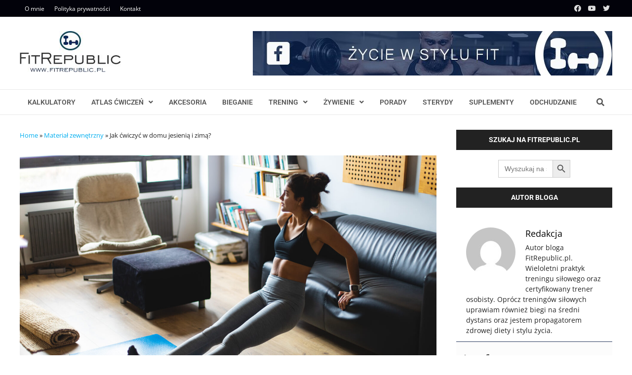

--- FILE ---
content_type: text/html; charset=UTF-8
request_url: https://fitrepublic.pl/jak-cwiczyc-w-domu-jesienia-i-zima/
body_size: 31717
content:
<!doctype html>
<html lang="pl-PL">
<head><meta charset="UTF-8"><script>if(navigator.userAgent.match(/MSIE|Internet Explorer/i)||navigator.userAgent.match(/Trident\/7\..*?rv:11/i)){var href=document.location.href;if(!href.match(/[?&]nowprocket/)){if(href.indexOf("?")==-1){if(href.indexOf("#")==-1){document.location.href=href+"?nowprocket=1"}else{document.location.href=href.replace("#","?nowprocket=1#")}}else{if(href.indexOf("#")==-1){document.location.href=href+"&nowprocket=1"}else{document.location.href=href.replace("#","&nowprocket=1#")}}}}</script><script>(()=>{class RocketLazyLoadScripts{constructor(){this.v="2.0.4",this.userEvents=["keydown","keyup","mousedown","mouseup","mousemove","mouseover","mouseout","touchmove","touchstart","touchend","touchcancel","wheel","click","dblclick","input"],this.attributeEvents=["onblur","onclick","oncontextmenu","ondblclick","onfocus","onmousedown","onmouseenter","onmouseleave","onmousemove","onmouseout","onmouseover","onmouseup","onmousewheel","onscroll","onsubmit"]}async t(){this.i(),this.o(),/iP(ad|hone)/.test(navigator.userAgent)&&this.h(),this.u(),this.l(this),this.m(),this.k(this),this.p(this),this._(),await Promise.all([this.R(),this.L()]),this.lastBreath=Date.now(),this.S(this),this.P(),this.D(),this.O(),this.M(),await this.C(this.delayedScripts.normal),await this.C(this.delayedScripts.defer),await this.C(this.delayedScripts.async),await this.T(),await this.F(),await this.j(),await this.A(),window.dispatchEvent(new Event("rocket-allScriptsLoaded")),this.everythingLoaded=!0,this.lastTouchEnd&&await new Promise(t=>setTimeout(t,500-Date.now()+this.lastTouchEnd)),this.I(),this.H(),this.U(),this.W()}i(){this.CSPIssue=sessionStorage.getItem("rocketCSPIssue"),document.addEventListener("securitypolicyviolation",t=>{this.CSPIssue||"script-src-elem"!==t.violatedDirective||"data"!==t.blockedURI||(this.CSPIssue=!0,sessionStorage.setItem("rocketCSPIssue",!0))},{isRocket:!0})}o(){window.addEventListener("pageshow",t=>{this.persisted=t.persisted,this.realWindowLoadedFired=!0},{isRocket:!0}),window.addEventListener("pagehide",()=>{this.onFirstUserAction=null},{isRocket:!0})}h(){let t;function e(e){t=e}window.addEventListener("touchstart",e,{isRocket:!0}),window.addEventListener("touchend",function i(o){o.changedTouches[0]&&t.changedTouches[0]&&Math.abs(o.changedTouches[0].pageX-t.changedTouches[0].pageX)<10&&Math.abs(o.changedTouches[0].pageY-t.changedTouches[0].pageY)<10&&o.timeStamp-t.timeStamp<200&&(window.removeEventListener("touchstart",e,{isRocket:!0}),window.removeEventListener("touchend",i,{isRocket:!0}),"INPUT"===o.target.tagName&&"text"===o.target.type||(o.target.dispatchEvent(new TouchEvent("touchend",{target:o.target,bubbles:!0})),o.target.dispatchEvent(new MouseEvent("mouseover",{target:o.target,bubbles:!0})),o.target.dispatchEvent(new PointerEvent("click",{target:o.target,bubbles:!0,cancelable:!0,detail:1,clientX:o.changedTouches[0].clientX,clientY:o.changedTouches[0].clientY})),event.preventDefault()))},{isRocket:!0})}q(t){this.userActionTriggered||("mousemove"!==t.type||this.firstMousemoveIgnored?"keyup"===t.type||"mouseover"===t.type||"mouseout"===t.type||(this.userActionTriggered=!0,this.onFirstUserAction&&this.onFirstUserAction()):this.firstMousemoveIgnored=!0),"click"===t.type&&t.preventDefault(),t.stopPropagation(),t.stopImmediatePropagation(),"touchstart"===this.lastEvent&&"touchend"===t.type&&(this.lastTouchEnd=Date.now()),"click"===t.type&&(this.lastTouchEnd=0),this.lastEvent=t.type,t.composedPath&&t.composedPath()[0].getRootNode()instanceof ShadowRoot&&(t.rocketTarget=t.composedPath()[0]),this.savedUserEvents.push(t)}u(){this.savedUserEvents=[],this.userEventHandler=this.q.bind(this),this.userEvents.forEach(t=>window.addEventListener(t,this.userEventHandler,{passive:!1,isRocket:!0})),document.addEventListener("visibilitychange",this.userEventHandler,{isRocket:!0})}U(){this.userEvents.forEach(t=>window.removeEventListener(t,this.userEventHandler,{passive:!1,isRocket:!0})),document.removeEventListener("visibilitychange",this.userEventHandler,{isRocket:!0}),this.savedUserEvents.forEach(t=>{(t.rocketTarget||t.target).dispatchEvent(new window[t.constructor.name](t.type,t))})}m(){const t="return false",e=Array.from(this.attributeEvents,t=>"data-rocket-"+t),i="["+this.attributeEvents.join("],[")+"]",o="[data-rocket-"+this.attributeEvents.join("],[data-rocket-")+"]",s=(e,i,o)=>{o&&o!==t&&(e.setAttribute("data-rocket-"+i,o),e["rocket"+i]=new Function("event",o),e.setAttribute(i,t))};new MutationObserver(t=>{for(const n of t)"attributes"===n.type&&(n.attributeName.startsWith("data-rocket-")||this.everythingLoaded?n.attributeName.startsWith("data-rocket-")&&this.everythingLoaded&&this.N(n.target,n.attributeName.substring(12)):s(n.target,n.attributeName,n.target.getAttribute(n.attributeName))),"childList"===n.type&&n.addedNodes.forEach(t=>{if(t.nodeType===Node.ELEMENT_NODE)if(this.everythingLoaded)for(const i of[t,...t.querySelectorAll(o)])for(const t of i.getAttributeNames())e.includes(t)&&this.N(i,t.substring(12));else for(const e of[t,...t.querySelectorAll(i)])for(const t of e.getAttributeNames())this.attributeEvents.includes(t)&&s(e,t,e.getAttribute(t))})}).observe(document,{subtree:!0,childList:!0,attributeFilter:[...this.attributeEvents,...e]})}I(){this.attributeEvents.forEach(t=>{document.querySelectorAll("[data-rocket-"+t+"]").forEach(e=>{this.N(e,t)})})}N(t,e){const i=t.getAttribute("data-rocket-"+e);i&&(t.setAttribute(e,i),t.removeAttribute("data-rocket-"+e))}k(t){Object.defineProperty(HTMLElement.prototype,"onclick",{get(){return this.rocketonclick||null},set(e){this.rocketonclick=e,this.setAttribute(t.everythingLoaded?"onclick":"data-rocket-onclick","this.rocketonclick(event)")}})}S(t){function e(e,i){let o=e[i];e[i]=null,Object.defineProperty(e,i,{get:()=>o,set(s){t.everythingLoaded?o=s:e["rocket"+i]=o=s}})}e(document,"onreadystatechange"),e(window,"onload"),e(window,"onpageshow");try{Object.defineProperty(document,"readyState",{get:()=>t.rocketReadyState,set(e){t.rocketReadyState=e},configurable:!0}),document.readyState="loading"}catch(t){console.log("WPRocket DJE readyState conflict, bypassing")}}l(t){this.originalAddEventListener=EventTarget.prototype.addEventListener,this.originalRemoveEventListener=EventTarget.prototype.removeEventListener,this.savedEventListeners=[],EventTarget.prototype.addEventListener=function(e,i,o){o&&o.isRocket||!t.B(e,this)&&!t.userEvents.includes(e)||t.B(e,this)&&!t.userActionTriggered||e.startsWith("rocket-")||t.everythingLoaded?t.originalAddEventListener.call(this,e,i,o):(t.savedEventListeners.push({target:this,remove:!1,type:e,func:i,options:o}),"mouseenter"!==e&&"mouseleave"!==e||t.originalAddEventListener.call(this,e,t.savedUserEvents.push,o))},EventTarget.prototype.removeEventListener=function(e,i,o){o&&o.isRocket||!t.B(e,this)&&!t.userEvents.includes(e)||t.B(e,this)&&!t.userActionTriggered||e.startsWith("rocket-")||t.everythingLoaded?t.originalRemoveEventListener.call(this,e,i,o):t.savedEventListeners.push({target:this,remove:!0,type:e,func:i,options:o})}}J(t,e){this.savedEventListeners=this.savedEventListeners.filter(i=>{let o=i.type,s=i.target||window;return e!==o||t!==s||(this.B(o,s)&&(i.type="rocket-"+o),this.$(i),!1)})}H(){EventTarget.prototype.addEventListener=this.originalAddEventListener,EventTarget.prototype.removeEventListener=this.originalRemoveEventListener,this.savedEventListeners.forEach(t=>this.$(t))}$(t){t.remove?this.originalRemoveEventListener.call(t.target,t.type,t.func,t.options):this.originalAddEventListener.call(t.target,t.type,t.func,t.options)}p(t){let e;function i(e){return t.everythingLoaded?e:e.split(" ").map(t=>"load"===t||t.startsWith("load.")?"rocket-jquery-load":t).join(" ")}function o(o){function s(e){const s=o.fn[e];o.fn[e]=o.fn.init.prototype[e]=function(){return this[0]===window&&t.userActionTriggered&&("string"==typeof arguments[0]||arguments[0]instanceof String?arguments[0]=i(arguments[0]):"object"==typeof arguments[0]&&Object.keys(arguments[0]).forEach(t=>{const e=arguments[0][t];delete arguments[0][t],arguments[0][i(t)]=e})),s.apply(this,arguments),this}}if(o&&o.fn&&!t.allJQueries.includes(o)){const e={DOMContentLoaded:[],"rocket-DOMContentLoaded":[]};for(const t in e)document.addEventListener(t,()=>{e[t].forEach(t=>t())},{isRocket:!0});o.fn.ready=o.fn.init.prototype.ready=function(i){function s(){parseInt(o.fn.jquery)>2?setTimeout(()=>i.bind(document)(o)):i.bind(document)(o)}return"function"==typeof i&&(t.realDomReadyFired?!t.userActionTriggered||t.fauxDomReadyFired?s():e["rocket-DOMContentLoaded"].push(s):e.DOMContentLoaded.push(s)),o([])},s("on"),s("one"),s("off"),t.allJQueries.push(o)}e=o}t.allJQueries=[],o(window.jQuery),Object.defineProperty(window,"jQuery",{get:()=>e,set(t){o(t)}})}P(){const t=new Map;document.write=document.writeln=function(e){const i=document.currentScript,o=document.createRange(),s=i.parentElement;let n=t.get(i);void 0===n&&(n=i.nextSibling,t.set(i,n));const c=document.createDocumentFragment();o.setStart(c,0),c.appendChild(o.createContextualFragment(e)),s.insertBefore(c,n)}}async R(){return new Promise(t=>{this.userActionTriggered?t():this.onFirstUserAction=t})}async L(){return new Promise(t=>{document.addEventListener("DOMContentLoaded",()=>{this.realDomReadyFired=!0,t()},{isRocket:!0})})}async j(){return this.realWindowLoadedFired?Promise.resolve():new Promise(t=>{window.addEventListener("load",t,{isRocket:!0})})}M(){this.pendingScripts=[];this.scriptsMutationObserver=new MutationObserver(t=>{for(const e of t)e.addedNodes.forEach(t=>{"SCRIPT"!==t.tagName||t.noModule||t.isWPRocket||this.pendingScripts.push({script:t,promise:new Promise(e=>{const i=()=>{const i=this.pendingScripts.findIndex(e=>e.script===t);i>=0&&this.pendingScripts.splice(i,1),e()};t.addEventListener("load",i,{isRocket:!0}),t.addEventListener("error",i,{isRocket:!0}),setTimeout(i,1e3)})})})}),this.scriptsMutationObserver.observe(document,{childList:!0,subtree:!0})}async F(){await this.X(),this.pendingScripts.length?(await this.pendingScripts[0].promise,await this.F()):this.scriptsMutationObserver.disconnect()}D(){this.delayedScripts={normal:[],async:[],defer:[]},document.querySelectorAll("script[type$=rocketlazyloadscript]").forEach(t=>{t.hasAttribute("data-rocket-src")?t.hasAttribute("async")&&!1!==t.async?this.delayedScripts.async.push(t):t.hasAttribute("defer")&&!1!==t.defer||"module"===t.getAttribute("data-rocket-type")?this.delayedScripts.defer.push(t):this.delayedScripts.normal.push(t):this.delayedScripts.normal.push(t)})}async _(){await this.L();let t=[];document.querySelectorAll("script[type$=rocketlazyloadscript][data-rocket-src]").forEach(e=>{let i=e.getAttribute("data-rocket-src");if(i&&!i.startsWith("data:")){i.startsWith("//")&&(i=location.protocol+i);try{const o=new URL(i).origin;o!==location.origin&&t.push({src:o,crossOrigin:e.crossOrigin||"module"===e.getAttribute("data-rocket-type")})}catch(t){}}}),t=[...new Map(t.map(t=>[JSON.stringify(t),t])).values()],this.Y(t,"preconnect")}async G(t){if(await this.K(),!0!==t.noModule||!("noModule"in HTMLScriptElement.prototype))return new Promise(e=>{let i;function o(){(i||t).setAttribute("data-rocket-status","executed"),e()}try{if(navigator.userAgent.includes("Firefox/")||""===navigator.vendor||this.CSPIssue)i=document.createElement("script"),[...t.attributes].forEach(t=>{let e=t.nodeName;"type"!==e&&("data-rocket-type"===e&&(e="type"),"data-rocket-src"===e&&(e="src"),i.setAttribute(e,t.nodeValue))}),t.text&&(i.text=t.text),t.nonce&&(i.nonce=t.nonce),i.hasAttribute("src")?(i.addEventListener("load",o,{isRocket:!0}),i.addEventListener("error",()=>{i.setAttribute("data-rocket-status","failed-network"),e()},{isRocket:!0}),setTimeout(()=>{i.isConnected||e()},1)):(i.text=t.text,o()),i.isWPRocket=!0,t.parentNode.replaceChild(i,t);else{const i=t.getAttribute("data-rocket-type"),s=t.getAttribute("data-rocket-src");i?(t.type=i,t.removeAttribute("data-rocket-type")):t.removeAttribute("type"),t.addEventListener("load",o,{isRocket:!0}),t.addEventListener("error",i=>{this.CSPIssue&&i.target.src.startsWith("data:")?(console.log("WPRocket: CSP fallback activated"),t.removeAttribute("src"),this.G(t).then(e)):(t.setAttribute("data-rocket-status","failed-network"),e())},{isRocket:!0}),s?(t.fetchPriority="high",t.removeAttribute("data-rocket-src"),t.src=s):t.src="data:text/javascript;base64,"+window.btoa(unescape(encodeURIComponent(t.text)))}}catch(i){t.setAttribute("data-rocket-status","failed-transform"),e()}});t.setAttribute("data-rocket-status","skipped")}async C(t){const e=t.shift();return e?(e.isConnected&&await this.G(e),this.C(t)):Promise.resolve()}O(){this.Y([...this.delayedScripts.normal,...this.delayedScripts.defer,...this.delayedScripts.async],"preload")}Y(t,e){this.trash=this.trash||[];let i=!0;var o=document.createDocumentFragment();t.forEach(t=>{const s=t.getAttribute&&t.getAttribute("data-rocket-src")||t.src;if(s&&!s.startsWith("data:")){const n=document.createElement("link");n.href=s,n.rel=e,"preconnect"!==e&&(n.as="script",n.fetchPriority=i?"high":"low"),t.getAttribute&&"module"===t.getAttribute("data-rocket-type")&&(n.crossOrigin=!0),t.crossOrigin&&(n.crossOrigin=t.crossOrigin),t.integrity&&(n.integrity=t.integrity),t.nonce&&(n.nonce=t.nonce),o.appendChild(n),this.trash.push(n),i=!1}}),document.head.appendChild(o)}W(){this.trash.forEach(t=>t.remove())}async T(){try{document.readyState="interactive"}catch(t){}this.fauxDomReadyFired=!0;try{await this.K(),this.J(document,"readystatechange"),document.dispatchEvent(new Event("rocket-readystatechange")),await this.K(),document.rocketonreadystatechange&&document.rocketonreadystatechange(),await this.K(),this.J(document,"DOMContentLoaded"),document.dispatchEvent(new Event("rocket-DOMContentLoaded")),await this.K(),this.J(window,"DOMContentLoaded"),window.dispatchEvent(new Event("rocket-DOMContentLoaded"))}catch(t){console.error(t)}}async A(){try{document.readyState="complete"}catch(t){}try{await this.K(),this.J(document,"readystatechange"),document.dispatchEvent(new Event("rocket-readystatechange")),await this.K(),document.rocketonreadystatechange&&document.rocketonreadystatechange(),await this.K(),this.J(window,"load"),window.dispatchEvent(new Event("rocket-load")),await this.K(),window.rocketonload&&window.rocketonload(),await this.K(),this.allJQueries.forEach(t=>t(window).trigger("rocket-jquery-load")),await this.K(),this.J(window,"pageshow");const t=new Event("rocket-pageshow");t.persisted=this.persisted,window.dispatchEvent(t),await this.K(),window.rocketonpageshow&&window.rocketonpageshow({persisted:this.persisted})}catch(t){console.error(t)}}async K(){Date.now()-this.lastBreath>45&&(await this.X(),this.lastBreath=Date.now())}async X(){return document.hidden?new Promise(t=>setTimeout(t)):new Promise(t=>requestAnimationFrame(t))}B(t,e){return e===document&&"readystatechange"===t||(e===document&&"DOMContentLoaded"===t||(e===window&&"DOMContentLoaded"===t||(e===window&&"load"===t||e===window&&"pageshow"===t)))}static run(){(new RocketLazyLoadScripts).t()}}RocketLazyLoadScripts.run()})();</script>
	
	<meta name="viewport" content="width=device-width, initial-scale=1">
	<link rel="profile" href="https://gmpg.org/xfn/11">

	<meta name='robots' content='index, follow, max-image-preview:large, max-snippet:-1, max-video-preview:-1' />

	<!-- This site is optimized with the Yoast SEO plugin v26.7 - https://yoast.com/wordpress/plugins/seo/ -->
	<title>Jak ćwiczyć w domu jesienią i zimą? - FitRepublic.pl</title>
<link data-rocket-prefetch href="https://ustat.info" rel="dns-prefetch">
<link data-rocket-preload as="style" data-wpr-hosted-gf-parameters="family=Open%20Sans%3A100%2C200%2C300%2C400%2C500%2C600%2C700%2C800%2C900%2C100i%2C200i%2C300i%2C400i%2C500i%2C600i%2C700i%2C800i%2C900i%7CRoboto%3A100%2C200%2C300%2C400%2C500%2C600%2C700%2C800%2C900%2C100i%2C200i%2C300i%2C400i%2C500i%2C600i%2C700i%2C800i%2C900i%26amp%3Bsubset%3Dlatin&display=swap" href="https://fitrepublic.pl/wp-content/cache/fonts/1/google-fonts/css/7/7/c/43337fb1e128c80fcf45324f65aac.css" rel="preload">
<link data-wpr-hosted-gf-parameters="family=Open%20Sans%3A100%2C200%2C300%2C400%2C500%2C600%2C700%2C800%2C900%2C100i%2C200i%2C300i%2C400i%2C500i%2C600i%2C700i%2C800i%2C900i%7CRoboto%3A100%2C200%2C300%2C400%2C500%2C600%2C700%2C800%2C900%2C100i%2C200i%2C300i%2C400i%2C500i%2C600i%2C700i%2C800i%2C900i%26amp%3Bsubset%3Dlatin&display=swap" href="https://fitrepublic.pl/wp-content/cache/fonts/1/google-fonts/css/7/7/c/43337fb1e128c80fcf45324f65aac.css" media="print" onload="this.media=&#039;all&#039;" rel="stylesheet">
<noscript data-wpr-hosted-gf-parameters=""><link rel="stylesheet" href="https://fonts.googleapis.com/css?family=Open%20Sans%3A100%2C200%2C300%2C400%2C500%2C600%2C700%2C800%2C900%2C100i%2C200i%2C300i%2C400i%2C500i%2C600i%2C700i%2C800i%2C900i%7CRoboto%3A100%2C200%2C300%2C400%2C500%2C600%2C700%2C800%2C900%2C100i%2C200i%2C300i%2C400i%2C500i%2C600i%2C700i%2C800i%2C900i%26amp%3Bsubset%3Dlatin&#038;display=swap"></noscript><link rel="preload" data-rocket-preload as="image" href="https://fitrepublic.pl/wp-content/uploads/2023/01/kobieta-cwiczy-na-kanapie-1400x800.jpeg" fetchpriority="high">
	<link rel="canonical" href="https://fitrepublic.pl/jak-cwiczyc-w-domu-jesienia-i-zima/" />
	<meta property="og:locale" content="pl_PL" />
	<meta property="og:type" content="article" />
	<meta property="og:title" content="Jak ćwiczyć w domu jesienią i zimą? - FitRepublic.pl" />
	<meta property="og:description" content="Ciągle masz mnóstwo do zrobienia i Twoje wyjścia na siłownię wciąż są odkładane na później? Zacznij ćwiczyć w domu! Nie trzeba tracić czasu i energii &hellip;" />
	<meta property="og:url" content="https://fitrepublic.pl/jak-cwiczyc-w-domu-jesienia-i-zima/" />
	<meta property="og:site_name" content="FitRepublic.pl" />
	<meta property="article:publisher" content="https://www.facebook.com/FitRepublicOfficial" />
	<meta property="article:published_time" content="2023-01-12T16:46:44+00:00" />
	<meta property="article:modified_time" content="2023-10-06T06:35:41+00:00" />
	<meta property="og:image" content="https://fitrepublic.pl/wp-content/uploads/2023/01/kobieta-cwiczy-na-kanapie-scaled-e1673541988872.jpeg" />
	<meta property="og:image:width" content="800" />
	<meta property="og:image:height" content="533" />
	<meta property="og:image:type" content="image/jpeg" />
	<meta name="author" content="Redaktor zewnetrzny" />
	<meta name="twitter:card" content="summary_large_image" />
	<meta name="twitter:creator" content="@FitRepublic_" />
	<meta name="twitter:site" content="@FitRepublic_" />
	<meta name="twitter:label1" content="Napisane przez" />
	<meta name="twitter:data1" content="Redaktor zewnetrzny" />
	<meta name="twitter:label2" content="Szacowany czas czytania" />
	<meta name="twitter:data2" content="4 minuty" />
	<script type="application/ld+json" class="yoast-schema-graph">{"@context":"https://schema.org","@graph":[{"@type":"Article","@id":"https://fitrepublic.pl/jak-cwiczyc-w-domu-jesienia-i-zima/#article","isPartOf":{"@id":"https://fitrepublic.pl/jak-cwiczyc-w-domu-jesienia-i-zima/"},"author":{"name":"Redaktor zewnetrzny","@id":"https://fitrepublic.pl/#/schema/person/e52642e47d494553cb9b6c6e2cc0620d"},"headline":"Jak ćwiczyć w domu jesienią i zimą?","datePublished":"2023-01-12T16:46:44+00:00","dateModified":"2023-10-06T06:35:41+00:00","mainEntityOfPage":{"@id":"https://fitrepublic.pl/jak-cwiczyc-w-domu-jesienia-i-zima/"},"wordCount":810,"commentCount":0,"publisher":{"@id":"https://fitrepublic.pl/#organization"},"image":{"@id":"https://fitrepublic.pl/jak-cwiczyc-w-domu-jesienia-i-zima/#primaryimage"},"thumbnailUrl":"https://fitrepublic.pl/wp-content/uploads/2023/01/kobieta-cwiczy-na-kanapie-scaled-e1673541988872.jpeg","keywords":["12","Materiał zewnętrzny","wp"],"articleSection":["Materiał zewnętrzny"],"inLanguage":"pl-PL","potentialAction":[{"@type":"CommentAction","name":"Comment","target":["https://fitrepublic.pl/jak-cwiczyc-w-domu-jesienia-i-zima/#respond"]}]},{"@type":"WebPage","@id":"https://fitrepublic.pl/jak-cwiczyc-w-domu-jesienia-i-zima/","url":"https://fitrepublic.pl/jak-cwiczyc-w-domu-jesienia-i-zima/","name":"Jak ćwiczyć w domu jesienią i zimą? - FitRepublic.pl","isPartOf":{"@id":"https://fitrepublic.pl/#website"},"primaryImageOfPage":{"@id":"https://fitrepublic.pl/jak-cwiczyc-w-domu-jesienia-i-zima/#primaryimage"},"image":{"@id":"https://fitrepublic.pl/jak-cwiczyc-w-domu-jesienia-i-zima/#primaryimage"},"thumbnailUrl":"https://fitrepublic.pl/wp-content/uploads/2023/01/kobieta-cwiczy-na-kanapie-scaled-e1673541988872.jpeg","datePublished":"2023-01-12T16:46:44+00:00","dateModified":"2023-10-06T06:35:41+00:00","breadcrumb":{"@id":"https://fitrepublic.pl/jak-cwiczyc-w-domu-jesienia-i-zima/#breadcrumb"},"inLanguage":"pl-PL","potentialAction":[{"@type":"ReadAction","target":["https://fitrepublic.pl/jak-cwiczyc-w-domu-jesienia-i-zima/"]}]},{"@type":"ImageObject","inLanguage":"pl-PL","@id":"https://fitrepublic.pl/jak-cwiczyc-w-domu-jesienia-i-zima/#primaryimage","url":"https://fitrepublic.pl/wp-content/uploads/2023/01/kobieta-cwiczy-na-kanapie-scaled-e1673541988872.jpeg","contentUrl":"https://fitrepublic.pl/wp-content/uploads/2023/01/kobieta-cwiczy-na-kanapie-scaled-e1673541988872.jpeg","width":800,"height":533,"caption":"kobieta trenuje na kanapie w domu"},{"@type":"BreadcrumbList","@id":"https://fitrepublic.pl/jak-cwiczyc-w-domu-jesienia-i-zima/#breadcrumb","itemListElement":[{"@type":"ListItem","position":1,"name":"Home","item":"https://fitrepublic.pl/"},{"@type":"ListItem","position":2,"name":"Materiał zewnętrzny","item":"https://fitrepublic.pl/material-zewnetrzny/"},{"@type":"ListItem","position":3,"name":"Jak ćwiczyć w domu jesienią i zimą?"}]},{"@type":"WebSite","@id":"https://fitrepublic.pl/#website","url":"https://fitrepublic.pl/","name":"FitRepublic.pl","description":"Fit blog o sporcie | Trener Michał Woroniecki","publisher":{"@id":"https://fitrepublic.pl/#organization"},"potentialAction":[{"@type":"SearchAction","target":{"@type":"EntryPoint","urlTemplate":"https://fitrepublic.pl/?s={search_term_string}"},"query-input":{"@type":"PropertyValueSpecification","valueRequired":true,"valueName":"search_term_string"}}],"inLanguage":"pl-PL"},{"@type":"Organization","@id":"https://fitrepublic.pl/#organization","name":"FitRepublic.pl","url":"https://fitrepublic.pl/","logo":{"@type":"ImageObject","inLanguage":"pl-PL","@id":"https://fitrepublic.pl/#/schema/logo/image/","url":"http://fitrepublic.pl/wp-content/uploads/2020/03/logo.jpg","contentUrl":"http://fitrepublic.pl/wp-content/uploads/2020/03/logo.jpg","width":205,"height":83,"caption":"FitRepublic.pl"},"image":{"@id":"https://fitrepublic.pl/#/schema/logo/image/"},"sameAs":["https://www.facebook.com/FitRepublicOfficial","https://x.com/FitRepublic_"]},{"@type":"Person","@id":"https://fitrepublic.pl/#/schema/person/e52642e47d494553cb9b6c6e2cc0620d","name":"Redaktor zewnetrzny","image":{"@type":"ImageObject","inLanguage":"pl-PL","@id":"https://fitrepublic.pl/#/schema/person/image/","url":"https://secure.gravatar.com/avatar/fbc92ffedad1d6819259eda246ff3a9c98bf52c4c36af4ce660225accee1ce39?s=96&d=mm&r=g","contentUrl":"https://secure.gravatar.com/avatar/fbc92ffedad1d6819259eda246ff3a9c98bf52c4c36af4ce660225accee1ce39?s=96&d=mm&r=g","caption":"Redaktor zewnetrzny"},"url":"https://fitrepublic.pl/author/redaktor-zewnetrzny/"}]}</script>
	<!-- / Yoast SEO plugin. -->


<link rel="alternate" type="application/rss+xml" title="FitRepublic.pl &raquo; Kanał z wpisami" href="https://fitrepublic.pl/feed/" />
<link rel="alternate" type="application/rss+xml" title="FitRepublic.pl &raquo; Kanał z komentarzami" href="https://fitrepublic.pl/comments/feed/" />
<link rel="alternate" type="application/rss+xml" title="FitRepublic.pl &raquo; Jak ćwiczyć w domu jesienią i zimą? Kanał z komentarzami" href="https://fitrepublic.pl/jak-cwiczyc-w-domu-jesienia-i-zima/feed/" />
<link rel="alternate" title="oEmbed (JSON)" type="application/json+oembed" href="https://fitrepublic.pl/wp-json/oembed/1.0/embed?url=https%3A%2F%2Ffitrepublic.pl%2Fjak-cwiczyc-w-domu-jesienia-i-zima%2F" />
<link rel="alternate" title="oEmbed (XML)" type="text/xml+oembed" href="https://fitrepublic.pl/wp-json/oembed/1.0/embed?url=https%3A%2F%2Ffitrepublic.pl%2Fjak-cwiczyc-w-domu-jesienia-i-zima%2F&#038;format=xml" />
<style id='wp-img-auto-sizes-contain-inline-css' type='text/css'>
img:is([sizes=auto i],[sizes^="auto," i]){contain-intrinsic-size:3000px 1500px}
/*# sourceURL=wp-img-auto-sizes-contain-inline-css */
</style>
<style id='wp-emoji-styles-inline-css' type='text/css'>

	img.wp-smiley, img.emoji {
		display: inline !important;
		border: none !important;
		box-shadow: none !important;
		height: 1em !important;
		width: 1em !important;
		margin: 0 0.07em !important;
		vertical-align: -0.1em !important;
		background: none !important;
		padding: 0 !important;
	}
/*# sourceURL=wp-emoji-styles-inline-css */
</style>
<style id='wp-block-library-inline-css' type='text/css'>
:root{--wp-block-synced-color:#7a00df;--wp-block-synced-color--rgb:122,0,223;--wp-bound-block-color:var(--wp-block-synced-color);--wp-editor-canvas-background:#ddd;--wp-admin-theme-color:#007cba;--wp-admin-theme-color--rgb:0,124,186;--wp-admin-theme-color-darker-10:#006ba1;--wp-admin-theme-color-darker-10--rgb:0,107,160.5;--wp-admin-theme-color-darker-20:#005a87;--wp-admin-theme-color-darker-20--rgb:0,90,135;--wp-admin-border-width-focus:2px}@media (min-resolution:192dpi){:root{--wp-admin-border-width-focus:1.5px}}.wp-element-button{cursor:pointer}:root .has-very-light-gray-background-color{background-color:#eee}:root .has-very-dark-gray-background-color{background-color:#313131}:root .has-very-light-gray-color{color:#eee}:root .has-very-dark-gray-color{color:#313131}:root .has-vivid-green-cyan-to-vivid-cyan-blue-gradient-background{background:linear-gradient(135deg,#00d084,#0693e3)}:root .has-purple-crush-gradient-background{background:linear-gradient(135deg,#34e2e4,#4721fb 50%,#ab1dfe)}:root .has-hazy-dawn-gradient-background{background:linear-gradient(135deg,#faaca8,#dad0ec)}:root .has-subdued-olive-gradient-background{background:linear-gradient(135deg,#fafae1,#67a671)}:root .has-atomic-cream-gradient-background{background:linear-gradient(135deg,#fdd79a,#004a59)}:root .has-nightshade-gradient-background{background:linear-gradient(135deg,#330968,#31cdcf)}:root .has-midnight-gradient-background{background:linear-gradient(135deg,#020381,#2874fc)}:root{--wp--preset--font-size--normal:16px;--wp--preset--font-size--huge:42px}.has-regular-font-size{font-size:1em}.has-larger-font-size{font-size:2.625em}.has-normal-font-size{font-size:var(--wp--preset--font-size--normal)}.has-huge-font-size{font-size:var(--wp--preset--font-size--huge)}.has-text-align-center{text-align:center}.has-text-align-left{text-align:left}.has-text-align-right{text-align:right}.has-fit-text{white-space:nowrap!important}#end-resizable-editor-section{display:none}.aligncenter{clear:both}.items-justified-left{justify-content:flex-start}.items-justified-center{justify-content:center}.items-justified-right{justify-content:flex-end}.items-justified-space-between{justify-content:space-between}.screen-reader-text{border:0;clip-path:inset(50%);height:1px;margin:-1px;overflow:hidden;padding:0;position:absolute;width:1px;word-wrap:normal!important}.screen-reader-text:focus{background-color:#ddd;clip-path:none;color:#444;display:block;font-size:1em;height:auto;left:5px;line-height:normal;padding:15px 23px 14px;text-decoration:none;top:5px;width:auto;z-index:100000}html :where(.has-border-color){border-style:solid}html :where([style*=border-top-color]){border-top-style:solid}html :where([style*=border-right-color]){border-right-style:solid}html :where([style*=border-bottom-color]){border-bottom-style:solid}html :where([style*=border-left-color]){border-left-style:solid}html :where([style*=border-width]){border-style:solid}html :where([style*=border-top-width]){border-top-style:solid}html :where([style*=border-right-width]){border-right-style:solid}html :where([style*=border-bottom-width]){border-bottom-style:solid}html :where([style*=border-left-width]){border-left-style:solid}html :where(img[class*=wp-image-]){height:auto;max-width:100%}:where(figure){margin:0 0 1em}html :where(.is-position-sticky){--wp-admin--admin-bar--position-offset:var(--wp-admin--admin-bar--height,0px)}@media screen and (max-width:600px){html :where(.is-position-sticky){--wp-admin--admin-bar--position-offset:0px}}

/*# sourceURL=wp-block-library-inline-css */
</style><style id='global-styles-inline-css' type='text/css'>
:root{--wp--preset--aspect-ratio--square: 1;--wp--preset--aspect-ratio--4-3: 4/3;--wp--preset--aspect-ratio--3-4: 3/4;--wp--preset--aspect-ratio--3-2: 3/2;--wp--preset--aspect-ratio--2-3: 2/3;--wp--preset--aspect-ratio--16-9: 16/9;--wp--preset--aspect-ratio--9-16: 9/16;--wp--preset--color--black: #000000;--wp--preset--color--cyan-bluish-gray: #abb8c3;--wp--preset--color--white: #ffffff;--wp--preset--color--pale-pink: #f78da7;--wp--preset--color--vivid-red: #cf2e2e;--wp--preset--color--luminous-vivid-orange: #ff6900;--wp--preset--color--luminous-vivid-amber: #fcb900;--wp--preset--color--light-green-cyan: #7bdcb5;--wp--preset--color--vivid-green-cyan: #00d084;--wp--preset--color--pale-cyan-blue: #8ed1fc;--wp--preset--color--vivid-cyan-blue: #0693e3;--wp--preset--color--vivid-purple: #9b51e0;--wp--preset--gradient--vivid-cyan-blue-to-vivid-purple: linear-gradient(135deg,rgb(6,147,227) 0%,rgb(155,81,224) 100%);--wp--preset--gradient--light-green-cyan-to-vivid-green-cyan: linear-gradient(135deg,rgb(122,220,180) 0%,rgb(0,208,130) 100%);--wp--preset--gradient--luminous-vivid-amber-to-luminous-vivid-orange: linear-gradient(135deg,rgb(252,185,0) 0%,rgb(255,105,0) 100%);--wp--preset--gradient--luminous-vivid-orange-to-vivid-red: linear-gradient(135deg,rgb(255,105,0) 0%,rgb(207,46,46) 100%);--wp--preset--gradient--very-light-gray-to-cyan-bluish-gray: linear-gradient(135deg,rgb(238,238,238) 0%,rgb(169,184,195) 100%);--wp--preset--gradient--cool-to-warm-spectrum: linear-gradient(135deg,rgb(74,234,220) 0%,rgb(151,120,209) 20%,rgb(207,42,186) 40%,rgb(238,44,130) 60%,rgb(251,105,98) 80%,rgb(254,248,76) 100%);--wp--preset--gradient--blush-light-purple: linear-gradient(135deg,rgb(255,206,236) 0%,rgb(152,150,240) 100%);--wp--preset--gradient--blush-bordeaux: linear-gradient(135deg,rgb(254,205,165) 0%,rgb(254,45,45) 50%,rgb(107,0,62) 100%);--wp--preset--gradient--luminous-dusk: linear-gradient(135deg,rgb(255,203,112) 0%,rgb(199,81,192) 50%,rgb(65,88,208) 100%);--wp--preset--gradient--pale-ocean: linear-gradient(135deg,rgb(255,245,203) 0%,rgb(182,227,212) 50%,rgb(51,167,181) 100%);--wp--preset--gradient--electric-grass: linear-gradient(135deg,rgb(202,248,128) 0%,rgb(113,206,126) 100%);--wp--preset--gradient--midnight: linear-gradient(135deg,rgb(2,3,129) 0%,rgb(40,116,252) 100%);--wp--preset--font-size--small: 13px;--wp--preset--font-size--medium: 20px;--wp--preset--font-size--large: 36px;--wp--preset--font-size--x-large: 42px;--wp--preset--spacing--20: 0.44rem;--wp--preset--spacing--30: 0.67rem;--wp--preset--spacing--40: 1rem;--wp--preset--spacing--50: 1.5rem;--wp--preset--spacing--60: 2.25rem;--wp--preset--spacing--70: 3.38rem;--wp--preset--spacing--80: 5.06rem;--wp--preset--shadow--natural: 6px 6px 9px rgba(0, 0, 0, 0.2);--wp--preset--shadow--deep: 12px 12px 50px rgba(0, 0, 0, 0.4);--wp--preset--shadow--sharp: 6px 6px 0px rgba(0, 0, 0, 0.2);--wp--preset--shadow--outlined: 6px 6px 0px -3px rgb(255, 255, 255), 6px 6px rgb(0, 0, 0);--wp--preset--shadow--crisp: 6px 6px 0px rgb(0, 0, 0);}:where(.is-layout-flex){gap: 0.5em;}:where(.is-layout-grid){gap: 0.5em;}body .is-layout-flex{display: flex;}.is-layout-flex{flex-wrap: wrap;align-items: center;}.is-layout-flex > :is(*, div){margin: 0;}body .is-layout-grid{display: grid;}.is-layout-grid > :is(*, div){margin: 0;}:where(.wp-block-columns.is-layout-flex){gap: 2em;}:where(.wp-block-columns.is-layout-grid){gap: 2em;}:where(.wp-block-post-template.is-layout-flex){gap: 1.25em;}:where(.wp-block-post-template.is-layout-grid){gap: 1.25em;}.has-black-color{color: var(--wp--preset--color--black) !important;}.has-cyan-bluish-gray-color{color: var(--wp--preset--color--cyan-bluish-gray) !important;}.has-white-color{color: var(--wp--preset--color--white) !important;}.has-pale-pink-color{color: var(--wp--preset--color--pale-pink) !important;}.has-vivid-red-color{color: var(--wp--preset--color--vivid-red) !important;}.has-luminous-vivid-orange-color{color: var(--wp--preset--color--luminous-vivid-orange) !important;}.has-luminous-vivid-amber-color{color: var(--wp--preset--color--luminous-vivid-amber) !important;}.has-light-green-cyan-color{color: var(--wp--preset--color--light-green-cyan) !important;}.has-vivid-green-cyan-color{color: var(--wp--preset--color--vivid-green-cyan) !important;}.has-pale-cyan-blue-color{color: var(--wp--preset--color--pale-cyan-blue) !important;}.has-vivid-cyan-blue-color{color: var(--wp--preset--color--vivid-cyan-blue) !important;}.has-vivid-purple-color{color: var(--wp--preset--color--vivid-purple) !important;}.has-black-background-color{background-color: var(--wp--preset--color--black) !important;}.has-cyan-bluish-gray-background-color{background-color: var(--wp--preset--color--cyan-bluish-gray) !important;}.has-white-background-color{background-color: var(--wp--preset--color--white) !important;}.has-pale-pink-background-color{background-color: var(--wp--preset--color--pale-pink) !important;}.has-vivid-red-background-color{background-color: var(--wp--preset--color--vivid-red) !important;}.has-luminous-vivid-orange-background-color{background-color: var(--wp--preset--color--luminous-vivid-orange) !important;}.has-luminous-vivid-amber-background-color{background-color: var(--wp--preset--color--luminous-vivid-amber) !important;}.has-light-green-cyan-background-color{background-color: var(--wp--preset--color--light-green-cyan) !important;}.has-vivid-green-cyan-background-color{background-color: var(--wp--preset--color--vivid-green-cyan) !important;}.has-pale-cyan-blue-background-color{background-color: var(--wp--preset--color--pale-cyan-blue) !important;}.has-vivid-cyan-blue-background-color{background-color: var(--wp--preset--color--vivid-cyan-blue) !important;}.has-vivid-purple-background-color{background-color: var(--wp--preset--color--vivid-purple) !important;}.has-black-border-color{border-color: var(--wp--preset--color--black) !important;}.has-cyan-bluish-gray-border-color{border-color: var(--wp--preset--color--cyan-bluish-gray) !important;}.has-white-border-color{border-color: var(--wp--preset--color--white) !important;}.has-pale-pink-border-color{border-color: var(--wp--preset--color--pale-pink) !important;}.has-vivid-red-border-color{border-color: var(--wp--preset--color--vivid-red) !important;}.has-luminous-vivid-orange-border-color{border-color: var(--wp--preset--color--luminous-vivid-orange) !important;}.has-luminous-vivid-amber-border-color{border-color: var(--wp--preset--color--luminous-vivid-amber) !important;}.has-light-green-cyan-border-color{border-color: var(--wp--preset--color--light-green-cyan) !important;}.has-vivid-green-cyan-border-color{border-color: var(--wp--preset--color--vivid-green-cyan) !important;}.has-pale-cyan-blue-border-color{border-color: var(--wp--preset--color--pale-cyan-blue) !important;}.has-vivid-cyan-blue-border-color{border-color: var(--wp--preset--color--vivid-cyan-blue) !important;}.has-vivid-purple-border-color{border-color: var(--wp--preset--color--vivid-purple) !important;}.has-vivid-cyan-blue-to-vivid-purple-gradient-background{background: var(--wp--preset--gradient--vivid-cyan-blue-to-vivid-purple) !important;}.has-light-green-cyan-to-vivid-green-cyan-gradient-background{background: var(--wp--preset--gradient--light-green-cyan-to-vivid-green-cyan) !important;}.has-luminous-vivid-amber-to-luminous-vivid-orange-gradient-background{background: var(--wp--preset--gradient--luminous-vivid-amber-to-luminous-vivid-orange) !important;}.has-luminous-vivid-orange-to-vivid-red-gradient-background{background: var(--wp--preset--gradient--luminous-vivid-orange-to-vivid-red) !important;}.has-very-light-gray-to-cyan-bluish-gray-gradient-background{background: var(--wp--preset--gradient--very-light-gray-to-cyan-bluish-gray) !important;}.has-cool-to-warm-spectrum-gradient-background{background: var(--wp--preset--gradient--cool-to-warm-spectrum) !important;}.has-blush-light-purple-gradient-background{background: var(--wp--preset--gradient--blush-light-purple) !important;}.has-blush-bordeaux-gradient-background{background: var(--wp--preset--gradient--blush-bordeaux) !important;}.has-luminous-dusk-gradient-background{background: var(--wp--preset--gradient--luminous-dusk) !important;}.has-pale-ocean-gradient-background{background: var(--wp--preset--gradient--pale-ocean) !important;}.has-electric-grass-gradient-background{background: var(--wp--preset--gradient--electric-grass) !important;}.has-midnight-gradient-background{background: var(--wp--preset--gradient--midnight) !important;}.has-small-font-size{font-size: var(--wp--preset--font-size--small) !important;}.has-medium-font-size{font-size: var(--wp--preset--font-size--medium) !important;}.has-large-font-size{font-size: var(--wp--preset--font-size--large) !important;}.has-x-large-font-size{font-size: var(--wp--preset--font-size--x-large) !important;}
/*# sourceURL=global-styles-inline-css */
</style>

<style id='classic-theme-styles-inline-css' type='text/css'>
/*! This file is auto-generated */
.wp-block-button__link{color:#fff;background-color:#32373c;border-radius:9999px;box-shadow:none;text-decoration:none;padding:calc(.667em + 2px) calc(1.333em + 2px);font-size:1.125em}.wp-block-file__button{background:#32373c;color:#fff;text-decoration:none}
/*# sourceURL=/wp-includes/css/classic-themes.min.css */
</style>
<link rel='stylesheet' id='ce_responsive-css' href='https://fitrepublic.pl/wp-content/plugins/simple-embed-code/css/video-container.min.css?ver=2.5.1' type='text/css' media='all' />
<link rel='stylesheet' id='ivory-search-styles-css' href='https://fitrepublic.pl/wp-content/plugins/add-search-to-menu/public/css/ivory-search.min.css?ver=5.5.13' type='text/css' media='all' />
<link rel='stylesheet' id='ez-toc-css' href='https://fitrepublic.pl/wp-content/plugins/easy-table-of-contents/assets/css/screen.min.css?ver=2.0.80' type='text/css' media='all' />
<style id='ez-toc-inline-css' type='text/css'>
div#ez-toc-container .ez-toc-title {font-size: 120%;}div#ez-toc-container .ez-toc-title {font-weight: 500;}div#ez-toc-container ul li , div#ez-toc-container ul li a {font-size: 95%;}div#ez-toc-container ul li , div#ez-toc-container ul li a {font-weight: 500;}div#ez-toc-container nav ul ul li {font-size: 90%;}.ez-toc-box-title {font-weight: bold; margin-bottom: 10px; text-align: center; text-transform: uppercase; letter-spacing: 1px; color: #666; padding-bottom: 5px;position:absolute;top:-4%;left:5%;background-color: inherit;transition: top 0.3s ease;}.ez-toc-box-title.toc-closed {top:-25%;}
.ez-toc-container-direction {direction: ltr;}.ez-toc-counter ul{counter-reset: item ;}.ez-toc-counter nav ul li a::before {content: counters(item, '.', decimal) '. ';display: inline-block;counter-increment: item;flex-grow: 0;flex-shrink: 0;margin-right: .2em; float: left; }.ez-toc-widget-direction {direction: ltr;}.ez-toc-widget-container ul{counter-reset: item ;}.ez-toc-widget-container nav ul li a::before {content: counters(item, '.', decimal) '. ';display: inline-block;counter-increment: item;flex-grow: 0;flex-shrink: 0;margin-right: .2em; float: left; }
/*# sourceURL=ez-toc-inline-css */
</style>
<link data-minify="1" rel='stylesheet' id='bam-style-css' href='https://fitrepublic.pl/wp-content/cache/min/1/wp-content/themes/bam-pro/style.css?ver=1765270977' type='text/css' media='all' />
<link rel='stylesheet' id='bam-style-custom-css' href='https://fitrepublic.pl/wp-content/themes/Bam-Pro-child-theme/style.css?ver=1.0' type='text/css' media='all' />
<link data-minify="1" rel='stylesheet' id='font-awesome-css' href='https://fitrepublic.pl/wp-content/cache/min/1/wp-content/themes/bam-pro/assets/fonts/css/all.min.css?ver=1765270977' type='text/css' media='all' />
<link data-minify="1" rel='stylesheet' id='jquery-magnific-popup-css' href='https://fitrepublic.pl/wp-content/cache/min/1/wp-content/themes/bam-pro/assets/css/magnific-popup.css?ver=1765271032' type='text/css' media='screen' />

<link data-minify="1" rel='stylesheet' id='yarppRelatedCss-css' href='https://fitrepublic.pl/wp-content/cache/min/1/wp-content/plugins/yet-another-related-posts-plugin/style/related.css?ver=1765271032' type='text/css' media='all' />
<script type="rocketlazyloadscript" data-rocket-type="text/javascript" data-rocket-src="https://fitrepublic.pl/wp-includes/js/jquery/jquery.min.js?ver=3.7.1" id="jquery-core-js"></script>
<script type="rocketlazyloadscript" data-rocket-type="text/javascript" data-rocket-src="https://fitrepublic.pl/wp-includes/js/jquery/jquery-migrate.min.js?ver=3.4.1" id="jquery-migrate-js"></script>
<link rel="https://api.w.org/" href="https://fitrepublic.pl/wp-json/" /><link rel="alternate" title="JSON" type="application/json" href="https://fitrepublic.pl/wp-json/wp/v2/posts/29478" /><link rel="EditURI" type="application/rsd+xml" title="RSD" href="https://fitrepublic.pl/xmlrpc.php?rsd" />
<meta name="generator" content="WordPress 6.9" />
<link rel='shortlink' href='https://fitrepublic.pl/?p=29478' />
<style type="text/css" id="simple-css-output">.ff-btn-submit { background-color: #222222 !important;}.saboxplugin-wrap .saboxplugin-socials a svg {width: 18px; height: 18px;margin: 10px 5px;color: #444; fill: #444;}.saboxplugin-desc p {font-size: 14px; line-height: 21px;}.saboxplugin-wrap .saboxplugin-authorname a { font-size 16px;}.saboxplugin-wrap .saboxplugin-socials { border-top: 1px solid #293b5f; padding: 5px;}.site-content {padding: 30px 0;}p#breadcrumbs { font-size: 13px;margin-bottom: 30px;}.tags-links { display: none;}.page-id-2172 .page-entry-title { display: none;}.is-form-style { line-height: 1.2; position: relative; padding: 0 27%!important;}.single .post-thumbnail, img.attachment-bam-large.size-bam-large.wp-post-image { height: 100%; width: 100% !important; object-fit: cover; object-position: top center;}a.image-link { pointer-events: none !important;}#bam-tags a:hover, .widget_tag_cloud .tagcloud a:hover { color: #666666 !important;}.saboxplugin-wrap .saboxplugin-gravatar img { max-width: 100px; height: auto;}.saboxplugin-wrap .saboxplugin-gravatar { float: left; padding: 20px;}.saboxplugin-wrap .saboxplugin-gravatar img { border-radius: 50%;}.site-header.default-style .main-navigation { border-top: 1px solid #e8e8e8; border-bottom: 1px solid #e8e8e8;}.wpspw-post-grid-main.wpspw-design-17 .wpspw-post-grid-content { padding-bottom: 0 !important; border: none !important;}.bam-date, .top-navigation a { font-size: 12px; font-weight: 400;}.bam-entry .entry-title a { color: #262626; font-size: 20px; font-weight: bold; line-height: 1.3 !important;}.cat-links a { font-family: Roboto; font-size: 12px; color: #ffffff !important; background: #222222; padding: 5px 12px;}.related-post-meta, .entry-meta { font-size: 12px;}.bmb-entry-title a, .bms-title a, .bm-widget .widget-title a { color: #262626;}.bmb-entry-title { font-size: 20px; font-weight: bold;}.bms-title { font-size: 15px; font-weight: bold;}.bm-widget .widget-title, .srodek .widget-title { background: none; text-align: left; border-bottom: 1px solid #eee; color: #262626;}.bm-widget .widget-title:after, .srodek .widget-title:after { content: ""; width: 30px; height: 2px; background: #222222; display: block; position: relative; bottom: -12px;}.bm-widget.bm-has-excerpt .bmb-entry-summary { line-height: 1.8;}.widget { margin: 0 0 20px;}.footer-menu-container ul li a, .site-info { font-size: 12px;}@media (min-width: 768px) { .copyright-container { width: 30%;} .footer-menu-container { width: 70%;}}@media (max-width: 768px) { .site-logo-image { float: none; text-align: center;} .site-header.default-style .site-branding { float: none;} .fc-consent-root div, .fc-consent-root h1, .fc-consent-root h2, .fc-consent-root p, .fc-consent-root button, .fc-consent-root ul, .fc-consent-root li {display: none !important;} .bm-magazine-featured {display: none !important;}}.site-info { background: #1B1B1B; }.site-info a:hover, .footer-widget-area a:hover { color: #666666 !important;}.footer-widget-area p { font-size: 13px;}.footer-widget-area .widget-title { border: 1px solid #555;}.related-post-title a {color: #262626; font-size: 14px; font-weight: bold;}.related-section-title { color: #262626; margin: 0 0 25px; font-weight: bold;}.comments-title, .comment-reply-title { font-weight: bold;}.comment-notes, .comment-awaiting-moderation, .logged-in-as, .form-allowed-tags { font-size: 13px;}.archive .page-title { color: #262626;} h1,h2,h3,h4,h5,h6 { letter-spacing: 0 !important;}body { color: #222222;}.widget-title { font-family: roboto,sans-serif; font-size: 14px; color: #fff; border-width: 0; border-style: solid; letter-spacing: 0px; padding-left: 0; margin: 0 0 20px; text-transform: uppercase; background: #222222; padding: 10px 0; text-align: center;}.lae-block-header-1 .lae-heading:after { background: #222222;}.widget-title a { color: #ffffff;}.oceanwp-recent-posts .recent-posts-title { font-weight: 500; letter-spacing: 0; font-family: Roboto;}#footer-widgets .footer-box .footer-widget { color: #fff;}.blog-entry.post .blog-entry-header .entry-title a { font-weight: 600; letter-spacing: 0;}#site-navigation-wrap .dropdown-menu>li>a { letter-spacing: 0;}#footer-widgets .footer-box .widget-title { color: #fff; border: 1px solid #555;}#footer-widgets { padding: 50px 0; margin: 0;}.page-header-title { display: none;}.navigation li.mega-cat .mega-cat-title { display: none;}.navigation li.mega-cat ul li .mega-post-title a { color: #000; font-size: 14px; font-weight: 400; line-height: 1; letter-spacing: 0; text-transform: none;}.entry-share ul li a { border-radius: 0;}.blog-entry.thumbnail-entry .blog-entry-category a { color: #fff !important; background: #010101; letter-spacing: 0; padding: 3px 10px;}#site-navigation-wrap .dropdown-menu >li >a, #oceanwp-mobile-menu-icon a, .after-header-content-inner >a { line-height: 50px !important;}.page-header { background-color: #fff;}#fcp-bmi-intake-form .fcp-table tr td {width: 50%;}#fcp-bfc-intake-form .fcp-table tr td {width: 50%;}#fcp-protein-intake-form .fcp-table tr td {width: 50%;}#fcp-water-intake-form .fcp-table tr td {width: 50%;}</style>		<style type="text/css">
					.site-title,
			.site-description {
				position: absolute;
				clip: rect(1px, 1px, 1px, 1px);
				display: none;
			}
				</style>
		<style type="text/css">.saboxplugin-wrap{-webkit-box-sizing:border-box;-moz-box-sizing:border-box;-ms-box-sizing:border-box;box-sizing:border-box;border:1px solid #eee;width:100%;clear:both;display:block;overflow:hidden;word-wrap:break-word;position:relative}.saboxplugin-wrap .saboxplugin-gravatar{float:left;padding:0 20px 20px 20px}.saboxplugin-wrap .saboxplugin-gravatar img{max-width:100px;height:auto;border-radius:0;}.saboxplugin-wrap .saboxplugin-authorname{font-size:18px;line-height:1;margin:20px 0 0 20px;display:block}.saboxplugin-wrap .saboxplugin-authorname a{text-decoration:none}.saboxplugin-wrap .saboxplugin-authorname a:focus{outline:0}.saboxplugin-wrap .saboxplugin-desc{display:block;margin:5px 20px}.saboxplugin-wrap .saboxplugin-desc a{text-decoration:underline}.saboxplugin-wrap .saboxplugin-desc p{margin:5px 0 12px}.saboxplugin-wrap .saboxplugin-web{margin:0 20px 15px;text-align:left}.saboxplugin-wrap .sab-web-position{text-align:right}.saboxplugin-wrap .saboxplugin-web a{color:#ccc;text-decoration:none}.saboxplugin-wrap .saboxplugin-socials{position:relative;display:block;background:#fcfcfc;padding:5px;border-top:1px solid #eee}.saboxplugin-wrap .saboxplugin-socials a svg{width:20px;height:20px}.saboxplugin-wrap .saboxplugin-socials a svg .st2{fill:#fff; transform-origin:center center;}.saboxplugin-wrap .saboxplugin-socials a svg .st1{fill:rgba(0,0,0,.3)}.saboxplugin-wrap .saboxplugin-socials a:hover{opacity:.8;-webkit-transition:opacity .4s;-moz-transition:opacity .4s;-o-transition:opacity .4s;transition:opacity .4s;box-shadow:none!important;-webkit-box-shadow:none!important}.saboxplugin-wrap .saboxplugin-socials .saboxplugin-icon-color{box-shadow:none;padding:0;border:0;-webkit-transition:opacity .4s;-moz-transition:opacity .4s;-o-transition:opacity .4s;transition:opacity .4s;display:inline-block;color:#fff;font-size:0;text-decoration:inherit;margin:5px;-webkit-border-radius:0;-moz-border-radius:0;-ms-border-radius:0;-o-border-radius:0;border-radius:0;overflow:hidden}.saboxplugin-wrap .saboxplugin-socials .saboxplugin-icon-grey{text-decoration:inherit;box-shadow:none;position:relative;display:-moz-inline-stack;display:inline-block;vertical-align:middle;zoom:1;margin:10px 5px;color:#444;fill:#444}.clearfix:after,.clearfix:before{content:' ';display:table;line-height:0;clear:both}.ie7 .clearfix{zoom:1}.saboxplugin-socials.sabox-colored .saboxplugin-icon-color .sab-twitch{border-color:#38245c}.saboxplugin-socials.sabox-colored .saboxplugin-icon-color .sab-behance{border-color:#003eb0}.saboxplugin-socials.sabox-colored .saboxplugin-icon-color .sab-deviantart{border-color:#036824}.saboxplugin-socials.sabox-colored .saboxplugin-icon-color .sab-digg{border-color:#00327c}.saboxplugin-socials.sabox-colored .saboxplugin-icon-color .sab-dribbble{border-color:#ba1655}.saboxplugin-socials.sabox-colored .saboxplugin-icon-color .sab-facebook{border-color:#1e2e4f}.saboxplugin-socials.sabox-colored .saboxplugin-icon-color .sab-flickr{border-color:#003576}.saboxplugin-socials.sabox-colored .saboxplugin-icon-color .sab-github{border-color:#264874}.saboxplugin-socials.sabox-colored .saboxplugin-icon-color .sab-google{border-color:#0b51c5}.saboxplugin-socials.sabox-colored .saboxplugin-icon-color .sab-html5{border-color:#902e13}.saboxplugin-socials.sabox-colored .saboxplugin-icon-color .sab-instagram{border-color:#1630aa}.saboxplugin-socials.sabox-colored .saboxplugin-icon-color .sab-linkedin{border-color:#00344f}.saboxplugin-socials.sabox-colored .saboxplugin-icon-color .sab-pinterest{border-color:#5b040e}.saboxplugin-socials.sabox-colored .saboxplugin-icon-color .sab-reddit{border-color:#992900}.saboxplugin-socials.sabox-colored .saboxplugin-icon-color .sab-rss{border-color:#a43b0a}.saboxplugin-socials.sabox-colored .saboxplugin-icon-color .sab-sharethis{border-color:#5d8420}.saboxplugin-socials.sabox-colored .saboxplugin-icon-color .sab-soundcloud{border-color:#995200}.saboxplugin-socials.sabox-colored .saboxplugin-icon-color .sab-spotify{border-color:#0f612c}.saboxplugin-socials.sabox-colored .saboxplugin-icon-color .sab-stackoverflow{border-color:#a95009}.saboxplugin-socials.sabox-colored .saboxplugin-icon-color .sab-steam{border-color:#006388}.saboxplugin-socials.sabox-colored .saboxplugin-icon-color .sab-user_email{border-color:#b84e05}.saboxplugin-socials.sabox-colored .saboxplugin-icon-color .sab-tumblr{border-color:#10151b}.saboxplugin-socials.sabox-colored .saboxplugin-icon-color .sab-twitter{border-color:#0967a0}.saboxplugin-socials.sabox-colored .saboxplugin-icon-color .sab-vimeo{border-color:#0d7091}.saboxplugin-socials.sabox-colored .saboxplugin-icon-color .sab-windows{border-color:#003f71}.saboxplugin-socials.sabox-colored .saboxplugin-icon-color .sab-whatsapp{border-color:#003f71}.saboxplugin-socials.sabox-colored .saboxplugin-icon-color .sab-wordpress{border-color:#0f3647}.saboxplugin-socials.sabox-colored .saboxplugin-icon-color .sab-yahoo{border-color:#14002d}.saboxplugin-socials.sabox-colored .saboxplugin-icon-color .sab-youtube{border-color:#900}.saboxplugin-socials.sabox-colored .saboxplugin-icon-color .sab-xing{border-color:#000202}.saboxplugin-socials.sabox-colored .saboxplugin-icon-color .sab-mixcloud{border-color:#2475a0}.saboxplugin-socials.sabox-colored .saboxplugin-icon-color .sab-vk{border-color:#243549}.saboxplugin-socials.sabox-colored .saboxplugin-icon-color .sab-medium{border-color:#00452c}.saboxplugin-socials.sabox-colored .saboxplugin-icon-color .sab-quora{border-color:#420e00}.saboxplugin-socials.sabox-colored .saboxplugin-icon-color .sab-meetup{border-color:#9b181c}.saboxplugin-socials.sabox-colored .saboxplugin-icon-color .sab-goodreads{border-color:#000}.saboxplugin-socials.sabox-colored .saboxplugin-icon-color .sab-snapchat{border-color:#999700}.saboxplugin-socials.sabox-colored .saboxplugin-icon-color .sab-500px{border-color:#00557f}.saboxplugin-socials.sabox-colored .saboxplugin-icon-color .sab-mastodont{border-color:#185886}.sabox-plus-item{margin-bottom:20px}@media screen and (max-width:480px){.saboxplugin-wrap{text-align:center}.saboxplugin-wrap .saboxplugin-gravatar{float:none;padding:20px 0;text-align:center;margin:0 auto;display:block}.saboxplugin-wrap .saboxplugin-gravatar img{float:none;display:inline-block;display:-moz-inline-stack;vertical-align:middle;zoom:1}.saboxplugin-wrap .saboxplugin-desc{margin:0 10px 20px;text-align:center}.saboxplugin-wrap .saboxplugin-authorname{text-align:center;margin:10px 0 20px}}body .saboxplugin-authorname a,body .saboxplugin-authorname a:hover{box-shadow:none;-webkit-box-shadow:none}a.sab-profile-edit{font-size:16px!important;line-height:1!important}.sab-edit-settings a,a.sab-profile-edit{color:#0073aa!important;box-shadow:none!important;-webkit-box-shadow:none!important}.sab-edit-settings{margin-right:15px;position:absolute;right:0;z-index:2;bottom:10px;line-height:20px}.sab-edit-settings i{margin-left:5px}.saboxplugin-socials{line-height:1!important}.rtl .saboxplugin-wrap .saboxplugin-gravatar{float:right}.rtl .saboxplugin-wrap .saboxplugin-authorname{display:flex;align-items:center}.rtl .saboxplugin-wrap .saboxplugin-authorname .sab-profile-edit{margin-right:10px}.rtl .sab-edit-settings{right:auto;left:0}img.sab-custom-avatar{max-width:75px;}.saboxplugin-wrap {border-color:#293b5f;}.saboxplugin-wrap .saboxplugin-socials {border-color:#293b5f;}.saboxplugin-wrap{ border-width: 0px; }.saboxplugin-wrap .saboxplugin-gravatar img {-webkit-border-radius:50%;-moz-border-radius:50%;-ms-border-radius:50%;-o-border-radius:50%;border-radius:50%;}.saboxplugin-wrap .saboxplugin-gravatar img {-webkit-border-radius:50%;-moz-border-radius:50%;-ms-border-radius:50%;-o-border-radius:50%;border-radius:50%;}.saboxplugin-wrap {margin-top:0px; margin-bottom:0px; padding: 0px 0px }.saboxplugin-wrap .saboxplugin-authorname {font-size:18px; line-height:25px;}.saboxplugin-wrap .saboxplugin-desc p, .saboxplugin-wrap .saboxplugin-desc {font-size:14px !important; line-height:21px !important;}.saboxplugin-wrap .saboxplugin-web {font-size:14px;}.saboxplugin-wrap .saboxplugin-socials a svg {width:18px;height:18px;}</style><link rel="icon" href="https://fitrepublic.pl/wp-content/uploads/2017/05/FITFAVICON-BIG-e1505938442512-100x100.png" sizes="32x32" />
<link rel="icon" href="https://fitrepublic.pl/wp-content/uploads/2017/05/FITFAVICON-BIG-e1505938442512.png" sizes="192x192" />
<link rel="apple-touch-icon" href="https://fitrepublic.pl/wp-content/uploads/2017/05/FITFAVICON-BIG-e1505938442512.png" />
<meta name="msapplication-TileImage" content="https://fitrepublic.pl/wp-content/uploads/2017/05/FITFAVICON-BIG-e1505938442512.png" />
<!-- Google tag (gtag.js) -->
<script type="rocketlazyloadscript" async data-rocket-src="https://www.googletagmanager.com/gtag/js?id=G-SLBMP16RSJ"></script>
<script type="rocketlazyloadscript">
  window.dataLayer = window.dataLayer || [];
  function gtag(){dataLayer.push(arguments);}
  gtag('js', new Date());

  gtag('config', 'G-SLBMP16RSJ');
</script>
<script type="rocketlazyloadscript" async data-rocket-src="https://pagead2.googlesyndication.com/pagead/js/adsbygoogle.js?client=ca-pub-2503497526205540"
     crossorigin="anonymous"></script>
		<style type="text/css" id="wp-custom-css">
			mark, ins {
    background: #ffffff;
}		</style>
		
		<style type="text/css" id="theme-custom-css">
			/* Header CSS */
                    .container {
                        width: 1200px;
                    }
                /* Color CSS */
                
                    blockquote {
                        border-left: 4px solid #222222;
                    }

                    button,
                    input[type="button"],
                    input[type="reset"],
                    input[type="submit"],
                    .wp-block-search .wp-block-search__button {
                        background: #222222;
                    }

                    .bam-readmore {
                        background: #222222;
                    }

                    .site-title a, .site-description {
                        color: #222222;
                    }

                    .site-header.default-style .main-navigation ul li a:hover {
                        color: #222222;
                    }

                    .site-header.default-style .main-navigation ul ul li a:hover {
                        background: #222222;
                    }

                    .site-header.default-style .main-navigation .current_page_item > a,
                    .site-header.default-style .main-navigation .current-menu-item > a,
                    .site-header.default-style .main-navigation .current_page_ancestor > a,
                    .site-header.default-style .main-navigation .current-menu-ancestor > a {
                        color: #222222;
                    }

                    .site-header.horizontal-style .main-navigation ul li a:hover {
                        color: #222222;
                    }

                    .site-header.horizontal-style .main-navigation ul ul li a:hover {
                        background: #222222;
                    }

                    .site-header.horizontal-style .main-navigation .current_page_item > a,
                    .site-header.horizontal-style .main-navigation .current-menu-item > a,
                    .site-header.horizontal-style .main-navigation .current_page_ancestor > a,
                    .site-header.horizontal-style .main-navigation .current-menu-ancestor > a {
                        color: #222222;
                    }

                    .posts-navigation .nav-previous a:hover,
                    .posts-navigation .nav-next a:hover {
                        color: #222222;
                    }

                    .post-navigation .nav-previous .post-title:hover,
                    .post-navigation .nav-next .post-title:hover {
                        color: #222222;
                    }

                    .pagination .page-numbers.current {
                        background: #222222;
                        border: 1px solid #222222;
                        color: #ffffff;
                    }
                      
                    .pagination a.page-numbers:hover {
                        background: #222222;
                        border: 1px solid #222222;
                    }

                    .widget a:hover,
                    .widget ul li a:hover {
                        color: #222222;
                    }

                    .widget-title a:hover {
                        color: #222222;
                    }

                    .bm-wts-s2 .widgettitle, 
                    .bm-wts-s2 .is-style-bam-widget-title,
                    .bm-wts-s2 .widget-title,
                    .bm-wts-s3 .widgettitle,
                    .bm-wts-s3 .is-style-bam-widget-title,
                    .bm-wts-s3 .widget-title,
                    .bm-wts-s4 .bwt-container {
                        border-bottom-color: #222222;
                    }

                    .bm-wts-s4 .widget-title {
                        background-color: #222222; 
                    }

                    li.bm-tab.th-ui-state-active a {
                        border-bottom: 1px solid #222222;
                    }

                    .footer-widget-area .widget a:hover {
                        color: #222222;
                    }

                    .bms-title a:hover {
                        color: #222222;
                    }

                    .bmb-entry-title a:hover,
                    .bmw-grid-post .entry-title a:hover,
                    .bam-entry .entry-title a:hover {
                        color: #222222;
                    }

                    .related-post-meta a:hover,
                    .entry-meta a:hover {
                        color: #222222;
                    }

                    .related-post-meta .byline a:hover,
                    .entry-meta .byline a:hover {
                        color: #222222;
                    }

                    .cat-links a {
                        color: #222222;
                    }

                    .cat-links.boxed a {
                        background: #222222;
                    }

                    .tags-links a:hover {
                        background: #222222;
                    }

                    .related-post-title a:hover {
                        color: #222222;
                    }

                    .author-posts-link:hover {
                        color: #222222;
                    }

                    .comment-author a {
                        color: #222222;
                    }

                    .comment-metadata a:hover,
                    .comment-metadata a:focus,
                    .pingback .comment-edit-link:hover,
                    .pingback .comment-edit-link:focus {
                        color: #222222;
                    }

                    .comment-reply-link:hover,
                    .comment-reply-link:focus {
                        background: #222222;
                    }

                    .comment-notes a:hover,
                    .comment-awaiting-moderation a:hover,
                    .logged-in-as a:hover,
                    .form-allowed-tags a:hover {
                        color: #222222;
                    }

                    .required {
                        color: #222222;
                    }

                    .comment-reply-title small a:before {
                        color: #222222;
                    }

                    .wp-block-quote {
                        border-left: 4px solid #222222;
                    }

                    .wp-block-quote[style*="text-align:right"], .wp-block-quote[style*="text-align: right"] {
                        border-right: 4px solid #222222;
                    }

                    .site-info a:hover {
                        color: #222222;
                    }

                    #bam-tags a, .widget_tag_cloud .tagcloud a {
                        background: #222222;
                    }

                    .bmajax-btn:hover {
                        background: #222222;
                        border: 1px solid #222222;
                    }

                    .bam-edit-link .post-edit-link {
                        background: #222222;
                    }

                    .bmw-spinner div {
                        background: #222222;
                    }

                    a.bm-viewall:hover {
                        color: #222222;
                    }

                    .footer-widget-area .related-post-meta .byline a:hover, 
                    .footer-widget-area .entry-meta .byline a:hover {
                        color: #222222;
                    }

                    .footer-menu-container ul li a:hover {
                        color: #222222;
                    }

                
                    .page-content a,
                    .entry-content a {
                        color: #0075c4;
                    }
                
                    .page-content a:hover,
                    .entry-content a:hover {
                        color: #bdbdc9;
                    }
                
                    button,
                    input[type="button"],
                    input[type="reset"],
                    input[type="submit"],
                    .wp-block-search .wp-block-search__button,
                    .bam-readmore {
                        background: #262626;
                    }
                
                    button:hover,
                    input[type="button"]:hover,
                    input[type="reset"]:hover,
                    input[type="submit"]:hover,
                    .wp-block-search .wp-block-search__button:hover,
                    .bam-readmore:hover {
                        background: #0a2c60;
                    }
                
                    body.boxed-layout.custom-background,
                    body.boxed-layout {
                        background-color: #dddddd;
                    }
                
                    body.boxed-layout.custom-background.separate-containers,
                    body.boxed-layout.separate-containers {
                        background-color: #dddddd;
                    }
                
                    body.wide-layout.custom-background.separate-containers,
                    body.wide-layout.separate-containers {
                        background-color: #eeeeee;
                    }
                
                    .related-post-meta .byline a:hover, 
                    .entry-meta .byline a:hover,
                    .related-post-meta a:hover, 
                    .entry-meta a:hover {
                        color: #262626;
                    }
                /* Header CSS */
                        .site-header.default-style .main-navigation { background: #ffffff; }
                    
                        .site-header.default-style .main-navigation ul li a, .bam-search-button-icon, .menu-toggle { color: #555555; }
                    
                        .site-header.default-style .main-navigation ul li a:hover { color: #000000; }
                        .site-header.default-style .main-navigation .current_page_item > a, .site-header.default-style .main-navigation .current-menu-item > a, .site-header.default-style .main-navigation .current_page_ancestor > a, .site-header.default-style .main-navigation .current-menu-ancestor > a { color: #000000; }
                    
                        .site-header.default-style .main-navigation ul ul {
                            background-color: #f2f2f2;
                        }
                    
                        .site-header.default-style .main-navigation ul ul li a {
                            color: #555555;
                        }
                    
                        .site-header.default-style .main-navigation ul ul li a:hover {
                            color: #000000;
                        }
                    
                        .site-header.default-style .main-navigation ul ul li a:hover {
                            background-color: #f2f2f2;
                        }
                    /* Top Bar CSS */
                    .bam-topbar, .top-navigation ul ul,
                    .mobile-dropdown-top .mobile-navigation {
                        background: #02020a;
                    }
                
                    .bam-topbar {
                        color: #ffffff;
                    }
                
                    .bam-topbar a,
                    #topbar .menu-toggle,
                    .mobile-dropdown-top .dropdown-toggle,
                    .mobile-dropdown-top .mobile-navigation a {
                        color: #ffffff;
                    }
                
                    .bam-topbar a:hover,
                    #topbar .menu-toggle:hover,
                    .mobile-dropdown-top .dropdown-toggle:hover,
                    .mobile-dropdown-top .mobile-navigation a:hover {
                        color: #ffffff;
                    }
                /* Typography CSS */body, button, input, select, optgroup, textarea{font-family:Open Sans;font-size:16px;line-height:1.7;}h1, h2, h3, h4, h5, h6, .site-title, .bam-entry .entry-title a, .widget-title, .is-style-bam-widget-title, .bm-blog-section-title, .entry-title, .related-section-title, .related-post-title a, .single .entry-title, .archive .page-title{font-family:Roboto;line-height:1.5;}h1{font-size:24px;color:#262626;}h2{font-weight:500;font-size:22px;color:#262626;}h3{font-weight:500;font-size:20px;color:#262626;}h4{font-size:18px;color:#262626;}.main-navigation li a{font-family:Roboto;font-size:14px;}.bam-entry .entry-title a{font-weight:700;font-size:24px;color:#262626;}.single .entry-title{font-weight:700;font-size:24px;color:#262626;}		</style>

				<style type="text/css">
					</style>
		<meta name="generator" content="WP Rocket 3.20.3" data-wpr-features="wpr_delay_js wpr_minify_js wpr_preconnect_external_domains wpr_oci wpr_minify_css wpr_preload_links wpr_host_fonts_locally wpr_desktop" /></head>

<body class="wp-singular post-template-default single single-post postid-29478 single-format-standard wp-custom-logo wp-embed-responsive wp-theme-bam-pro wp-child-theme-Bam-Pro-child-theme bam-pro wide-layout right-sidebar one-container bm-wts-s1">



<div  id="page" class="site">
	<a class="skip-link screen-reader-text" href="#content">Skip to content</a>

	
<div  id="topbar" class="bam-topbar clearfix">

    <div  class="container">

                    <button class="menu-toggle" aria-controls="top-bar-menu" aria-expanded="false" data-toggle-target=".mobile-dropdown-top > .mobile-navigation">
                <i class="fas fa-bars"></i>
                                <span class="screen-reader-text">Menu</span>            </button>
        
        
            <div id="top-navigation" class="top-navigation">
        <div class="menu-top-container"><ul id="top-menu" class="menu"><li id="menu-item-28224" class="menu-item menu-item-type-post_type menu-item-object-page menu-item-28224"><a href="https://fitrepublic.pl/o-mnie/">O mnie</a></li>
<li id="menu-item-2273" class="menu-item menu-item-type-post_type menu-item-object-page menu-item-2273"><a href="https://fitrepublic.pl/polityka-prywatnosci/">Polityka prywatności</a></li>
<li id="menu-item-232" class="menu-item menu-item-type-post_type menu-item-object-page menu-item-232"><a href="https://fitrepublic.pl/kontakt/">Kontakt</a></li>
</ul></div>					
    </div>		

        
<div class="bam-topbar-social light">

    
        
            
                            <span class="bam-social-icon">
                                            <a href="https://www.facebook.com/FitRepublicOfficial" class="bam-social-link facebook" target="_blank" title="Facebook">
                            <i class="fab fa-facebook"></i>
                        </a>
                                    </span>
                        
        
            
                            <span class="bam-social-icon">
                                            <a href="https://www.youtube.com/channel/UCTyqADqEOPkfQLwd1Us2aJg" class="bam-social-link youtube" target="_blank" title="Youtube">
                            <i class="fab fa-youtube"></i>
                        </a>
                                    </span>
                        
        
            
                            <span class="bam-social-icon">
                                            <a href="https://twitter.com/FitRepublic_" class="bam-social-link twitter" target="_blank" title="Twitter">
                            <i class="fab fa-twitter"></i>
                        </a>
                                    </span>
                        
        
            
                        
        
            
                        
        
            
                        
        
            
                        
        
            
                        
        
            
                        
        
            
                        
        
            
                        
        
            
                        
        
            
                        
        
            
                        
        
            
                        
        
            
                        
        
            
                        
        
            
                        
        
            
                        
        
            
                        
        
            
                        
        
            
                        
        
            
                        
        
    
</div><!-- .bam-social-media -->
    </div>

</div>


    <div  class="mobile-dropdown-top bam-mobile-dropdown">
        <nav class="mobile-navigation">
            <div class="menu-top-container"><ul id="mobile-dropdown-top" class="menu"><li class="menu-item menu-item-type-post_type menu-item-object-page menu-item-28224"><a href="https://fitrepublic.pl/o-mnie/">O mnie</a></li>
<li class="menu-item menu-item-type-post_type menu-item-object-page menu-item-2273"><a href="https://fitrepublic.pl/polityka-prywatnosci/">Polityka prywatności</a></li>
<li class="menu-item menu-item-type-post_type menu-item-object-page menu-item-232"><a href="https://fitrepublic.pl/kontakt/">Kontakt</a></li>
</ul></div>        </nav>
    </div>


	


<header  id="masthead" class="site-header default-style">

    
    

<div  id="site-header-inner" class="clearfix container left-logo">

    <div class="site-branding">
    <div class="site-branding-inner">

                    <div class="site-logo-image"><a href="https://fitrepublic.pl/" class="custom-logo-link" rel="home"><img width="205" height="83" src="https://fitrepublic.pl/wp-content/uploads/2017/05/logo2.jpg" class="custom-logo" alt="Fit blog o sporcie i zdrowym żywieniu - portal fitness FitRepublic.pl" decoding="async" /></a></div>
        
        <div class="site-branding-text">
                            <p class="site-title"><a href="https://fitrepublic.pl/" rel="home">FitRepublic.pl</a></p>
                                <p class="site-description">Fit blog o sporcie | Trener Michał Woroniecki</p>
                    </div><!-- .site-branding-text -->

    </div><!-- .site-branding-inner -->
</div><!-- .site-branding -->
    
<div class="header-sidebar">
    <div class="header-sidebar-inner">
        <section id="media_image-3" class="widget-odd widget-last widget-first widget-1 widget widget_media_image"><a href="https://www.facebook.com/FitRepublicOfficial/"><img width="728" height="90" src="https://fitrepublic.pl/wp-content/uploads/2018/03/liner-main.jpg" class="image wp-image-2139  attachment-full size-full" alt="banner FitRepublic.pl portal o fitnessie i sporcie" style="max-width: 100%; height: auto;" decoding="async" fetchpriority="high" /></a></section>    </div><!-- .header-sidebar-inner -->
</div><!-- .header-sidebar -->
    
</div><!-- #site-header-inner -->



<nav id="site-navigation" class="main-navigation">

    <div id="site-navigation-inner" class="container align-left show-search">
        
        <div class="menu-menu-container"><ul id="primary-menu" class="menu"><li id="menu-item-22313" class="menu-item menu-item-type-custom menu-item-object-custom menu-item-22313"><a href="https://fitrepublic.pl/kalkulatory/">Kalkulatory</a></li>
<li id="menu-item-22964" class="menu-item menu-item-type-taxonomy menu-item-object-category menu-item-has-children menu-item-22964"><a href="https://fitrepublic.pl/atlas-cwiczen/">Atlas ćwiczeń</a>
<ul class="sub-menu">
	<li id="menu-item-22965" class="menu-item menu-item-type-taxonomy menu-item-object-category menu-item-22965"><a href="https://fitrepublic.pl/atlas-cwiczen/barki/">Barki</a></li>
	<li id="menu-item-22967" class="menu-item menu-item-type-taxonomy menu-item-object-category menu-item-22967"><a href="https://fitrepublic.pl/atlas-cwiczen/brzuch/">Brzuch</a></li>
	<li id="menu-item-22969" class="menu-item menu-item-type-taxonomy menu-item-object-category menu-item-22969"><a href="https://fitrepublic.pl/atlas-cwiczen/czworoglowe-uda/">Czworogłowe uda</a></li>
	<li id="menu-item-22970" class="menu-item menu-item-type-taxonomy menu-item-object-category menu-item-22970"><a href="https://fitrepublic.pl/atlas-cwiczen/dwuglowe-uda/">Dwugłowe uda</a></li>
	<li id="menu-item-22968" class="menu-item menu-item-type-taxonomy menu-item-object-category menu-item-22968"><a href="https://fitrepublic.pl/atlas-cwiczen/cwiczenia-z-kettlebell/">Kettlebell</a></li>
	<li id="menu-item-22971" class="menu-item menu-item-type-taxonomy menu-item-object-category menu-item-22971"><a href="https://fitrepublic.pl/atlas-cwiczen/klatka/">Klatka</a></li>
	<li id="menu-item-22972" class="menu-item menu-item-type-taxonomy menu-item-object-category menu-item-22972"><a href="https://fitrepublic.pl/atlas-cwiczen/plecy/">Plecy</a></li>
	<li id="menu-item-22973" class="menu-item menu-item-type-taxonomy menu-item-object-category menu-item-22973"><a href="https://fitrepublic.pl/atlas-cwiczen/triceps/">Triceps</a></li>
</ul>
</li>
<li id="menu-item-21315" class="menu-item menu-item-type-taxonomy menu-item-object-category menu-item-21315"><a href="https://fitrepublic.pl/akcesoria/">Akcesoria</a></li>
<li id="menu-item-22262" class="menu-item menu-item-type-taxonomy menu-item-object-category menu-item-22262"><a href="https://fitrepublic.pl/bieganie/">Bieganie</a></li>
<li id="menu-item-428" class="menu-item menu-item-type-taxonomy menu-item-object-category menu-item-has-children menu-item-428"><a href="https://fitrepublic.pl/trening/">Trening</a>
<ul class="sub-menu">
	<li id="menu-item-27877" class="menu-item menu-item-type-taxonomy menu-item-object-category menu-item-27877"><a href="https://fitrepublic.pl/trening/cwiczenia/">Ćwiczenia</a></li>
	<li id="menu-item-27930" class="menu-item menu-item-type-taxonomy menu-item-object-category menu-item-27930"><a href="https://fitrepublic.pl/trening/treningi/">Treningi</a></li>
	<li id="menu-item-29250" class="menu-item menu-item-type-post_type menu-item-object-page menu-item-29250"><a href="https://fitrepublic.pl/zestawy-cwiczen/">Zestawy ćwiczeń</a></li>
</ul>
</li>
<li id="menu-item-432" class="menu-item menu-item-type-taxonomy menu-item-object-category menu-item-has-children menu-item-432"><a href="https://fitrepublic.pl/zywienie/">Żywienie</a>
<ul class="sub-menu">
	<li id="menu-item-20079" class="menu-item menu-item-type-taxonomy menu-item-object-category menu-item-20079"><a href="https://fitrepublic.pl/zywienie/ile-kalorii/">Ile kalorii</a></li>
	<li id="menu-item-20122" class="menu-item menu-item-type-taxonomy menu-item-object-category menu-item-20122"><a href="https://fitrepublic.pl/zywienie/diety/">Diety</a></li>
	<li id="menu-item-29064" class="menu-item menu-item-type-taxonomy menu-item-object-category menu-item-29064"><a href="https://fitrepublic.pl/zywienie/przepisy/">Przepisy</a></li>
</ul>
</li>
<li id="menu-item-21324" class="menu-item menu-item-type-taxonomy menu-item-object-category menu-item-21324"><a href="https://fitrepublic.pl/porady/">Porady</a></li>
<li id="menu-item-30525" class="menu-item menu-item-type-taxonomy menu-item-object-category menu-item-30525"><a href="https://fitrepublic.pl/sterydy/">Sterydy</a></li>
<li id="menu-item-624" class="menu-item menu-item-type-taxonomy menu-item-object-category menu-item-624"><a href="https://fitrepublic.pl/suplementy/">Suplementy</a></li>
<li id="menu-item-21154" class="menu-item menu-item-type-taxonomy menu-item-object-category menu-item-21154"><a href="https://fitrepublic.pl/odchudzanie/">Odchudzanie</a></li>
</ul></div><div class="bam-search-button-icon">
    <i class="fas fa-search" aria-hidden="true"></i></div>
<div class="bam-search-box-container">
    <div class="bam-search-box">
        <form  class="is-search-form is-form-style is-form-style-3 is-form-id-24913 " action="https://fitrepublic.pl/" method="get" role="search" ><label for="is-search-input-24913"><span class="is-screen-reader-text">Search for:</span><input  type="search" id="is-search-input-24913" name="s" value="" class="is-search-input" placeholder="Wyszukaj na stronie" autocomplete=off /></label><button type="submit" class="is-search-submit"><span class="is-screen-reader-text">Search Button</span><span class="is-search-icon"><svg focusable="false" aria-label="Search" xmlns="http://www.w3.org/2000/svg" viewBox="0 0 24 24" width="24px"><path d="M15.5 14h-.79l-.28-.27C15.41 12.59 16 11.11 16 9.5 16 5.91 13.09 3 9.5 3S3 5.91 3 9.5 5.91 16 9.5 16c1.61 0 3.09-.59 4.23-1.57l.27.28v.79l5 4.99L20.49 19l-4.99-5zm-6 0C7.01 14 5 11.99 5 9.5S7.01 5 9.5 5 14 7.01 14 9.5 11.99 14 9.5 14z"></path></svg></span></button></form>    </div><!-- th-search-box -->
</div><!-- .th-search-box-container -->
        
        <button class="menu-toggle" aria-controls="primary-menu" aria-expanded="false" data-toggle-target=".mobile-dropdown > .mobile-navigation">
            <i class="fas fa-bars"></i>
                        Menu        </button>
        
    </div><!-- .container -->
    
</nav><!-- #site-navigation -->
<div  class="mobile-dropdown bam-mobile-dropdown">
    <nav class="mobile-navigation">
        <div class="menu-menu-container"><ul id="primary-menu-mobile" class="menu"><li class="menu-item menu-item-type-custom menu-item-object-custom menu-item-22313"><a href="https://fitrepublic.pl/kalkulatory/">Kalkulatory</a></li>
<li class="menu-item menu-item-type-taxonomy menu-item-object-category menu-item-has-children menu-item-22964"><a href="https://fitrepublic.pl/atlas-cwiczen/">Atlas ćwiczeń</a><button class="dropdown-toggle" data-toggle-target=".mobile-navigation .menu-item-22964 > .sub-menu" aria-expanded="false"><span class="screen-reader-text">Show sub menu</span></button>
<ul class="sub-menu">
	<li class="menu-item menu-item-type-taxonomy menu-item-object-category menu-item-22965"><a href="https://fitrepublic.pl/atlas-cwiczen/barki/">Barki</a></li>
	<li class="menu-item menu-item-type-taxonomy menu-item-object-category menu-item-22967"><a href="https://fitrepublic.pl/atlas-cwiczen/brzuch/">Brzuch</a></li>
	<li class="menu-item menu-item-type-taxonomy menu-item-object-category menu-item-22969"><a href="https://fitrepublic.pl/atlas-cwiczen/czworoglowe-uda/">Czworogłowe uda</a></li>
	<li class="menu-item menu-item-type-taxonomy menu-item-object-category menu-item-22970"><a href="https://fitrepublic.pl/atlas-cwiczen/dwuglowe-uda/">Dwugłowe uda</a></li>
	<li class="menu-item menu-item-type-taxonomy menu-item-object-category menu-item-22968"><a href="https://fitrepublic.pl/atlas-cwiczen/cwiczenia-z-kettlebell/">Kettlebell</a></li>
	<li class="menu-item menu-item-type-taxonomy menu-item-object-category menu-item-22971"><a href="https://fitrepublic.pl/atlas-cwiczen/klatka/">Klatka</a></li>
	<li class="menu-item menu-item-type-taxonomy menu-item-object-category menu-item-22972"><a href="https://fitrepublic.pl/atlas-cwiczen/plecy/">Plecy</a></li>
	<li class="menu-item menu-item-type-taxonomy menu-item-object-category menu-item-22973"><a href="https://fitrepublic.pl/atlas-cwiczen/triceps/">Triceps</a></li>
</ul>
</li>
<li class="menu-item menu-item-type-taxonomy menu-item-object-category menu-item-21315"><a href="https://fitrepublic.pl/akcesoria/">Akcesoria</a></li>
<li class="menu-item menu-item-type-taxonomy menu-item-object-category menu-item-22262"><a href="https://fitrepublic.pl/bieganie/">Bieganie</a></li>
<li class="menu-item menu-item-type-taxonomy menu-item-object-category menu-item-has-children menu-item-428"><a href="https://fitrepublic.pl/trening/">Trening</a><button class="dropdown-toggle" data-toggle-target=".mobile-navigation .menu-item-428 > .sub-menu" aria-expanded="false"><span class="screen-reader-text">Show sub menu</span></button>
<ul class="sub-menu">
	<li class="menu-item menu-item-type-taxonomy menu-item-object-category menu-item-27877"><a href="https://fitrepublic.pl/trening/cwiczenia/">Ćwiczenia</a></li>
	<li class="menu-item menu-item-type-taxonomy menu-item-object-category menu-item-27930"><a href="https://fitrepublic.pl/trening/treningi/">Treningi</a></li>
	<li class="menu-item menu-item-type-post_type menu-item-object-page menu-item-29250"><a href="https://fitrepublic.pl/zestawy-cwiczen/">Zestawy ćwiczeń</a></li>
</ul>
</li>
<li class="menu-item menu-item-type-taxonomy menu-item-object-category menu-item-has-children menu-item-432"><a href="https://fitrepublic.pl/zywienie/">Żywienie</a><button class="dropdown-toggle" data-toggle-target=".mobile-navigation .menu-item-432 > .sub-menu" aria-expanded="false"><span class="screen-reader-text">Show sub menu</span></button>
<ul class="sub-menu">
	<li class="menu-item menu-item-type-taxonomy menu-item-object-category menu-item-20079"><a href="https://fitrepublic.pl/zywienie/ile-kalorii/">Ile kalorii</a></li>
	<li class="menu-item menu-item-type-taxonomy menu-item-object-category menu-item-20122"><a href="https://fitrepublic.pl/zywienie/diety/">Diety</a></li>
	<li class="menu-item menu-item-type-taxonomy menu-item-object-category menu-item-29064"><a href="https://fitrepublic.pl/zywienie/przepisy/">Przepisy</a></li>
</ul>
</li>
<li class="menu-item menu-item-type-taxonomy menu-item-object-category menu-item-21324"><a href="https://fitrepublic.pl/porady/">Porady</a></li>
<li class="menu-item menu-item-type-taxonomy menu-item-object-category menu-item-30525"><a href="https://fitrepublic.pl/sterydy/">Sterydy</a></li>
<li class="menu-item menu-item-type-taxonomy menu-item-object-category menu-item-624"><a href="https://fitrepublic.pl/suplementy/">Suplementy</a></li>
<li class="menu-item menu-item-type-taxonomy menu-item-object-category menu-item-21154"><a href="https://fitrepublic.pl/odchudzanie/">Odchudzanie</a></li>
</ul></div>    </nav>
</div>

    
         
</header><!-- #masthead -->


	
	<div  id="content" class="site-content">
		<div  class="container">

	
	<div id="primary" class="content-area">

		<div class="theiaStickySidebar">		

		<main id="main" class="site-main">

						
						<p id="breadcrumbs"><span><span><a href="https://fitrepublic.pl/">Home</a></span> » <span><a href="https://fitrepublic.pl/material-zewnetrzny/">Materiał zewnętrzny</a></span> » <span class="breadcrumb_last" aria-current="page">Jak ćwiczyć w domu jesienią i zimą?</span></span></p>
			
<article id="post-29478" class="bam-single-post post-29478 post type-post status-publish format-standard has-post-thumbnail hentry category-material-zewnetrzny tag-319 tag-material-zewnetrzny tag-wp">
	
	
			<div class="post-thumbnail">

			<a class="image-link" href="https://fitrepublic.pl/wp-content/uploads/2023/01/kobieta-cwiczy-na-kanapie-scaled-e1673541988872.jpeg">				
					<img fetchpriority="high" width="1400" height="800" src="https://fitrepublic.pl/wp-content/uploads/2023/01/kobieta-cwiczy-na-kanapie-1400x800.jpeg" class="attachment-bam-large size-bam-large wp-post-image" alt="kobieta trenuje na kanapie w domu" decoding="async" />						
				</a>
				
			</div><!-- .post-thumbnail -->

		
	<div class="category-list">
		<span class="cat-links"><a href="https://fitrepublic.pl/material-zewnetrzny/" rel="category tag">Materiał zewnętrzny</a></span>	</div><!-- .category-list -->

	<header class="entry-header">
		<h1 class="entry-title">Jak ćwiczyć w domu jesienią i zimą?</h1>			<div class="entry-meta">
				<span class="byline"> <i class="fas fa-user"></i>by <span class="author vcard"><a class="url fn n" href="https://fitrepublic.pl/author/redaktor-zewnetrzny/">Redaktor zewnetrzny</a></span></span><span class="posted-on"><i class="far fa-clock"></i><a href="https://fitrepublic.pl/jak-cwiczyc-w-domu-jesienia-i-zima/" rel="bookmark"><time class="entry-date published sm-hu" datetime="2023-01-12T17:46:44+01:00">12/01/2023</time><time class="updated" datetime="2023-10-06T08:35:41+02:00">06/10/2023</time></a></span> <span>Tagi: <a href="https://fitrepublic.pl/tag/12/" rel="tag">12</a>, <a href="https://fitrepublic.pl/tag/material-zewnetrzny/" rel="tag">Materiał zewnętrzny</a>, <a href="https://fitrepublic.pl/tag/wp/" rel="tag">wp</a></span>
			</div><!-- .entry-meta -->
			</header><!-- .entry-header -->

	
	
	
	<div class="entry-content">
		<p><strong>Ciągle masz mnóstwo do zrobienia i Twoje wyjścia na siłownię wciąż są odkładane na później? Zacznij ćwiczyć w domu! Nie trzeba tracić czasu i energii na zbieranie rzeczy, pakowanie torby na siłownię, jeżdżenie po mieście i walkę o miejsce parkingowe. Jeżeli nie jest Ci straszny wysiłek na świeżym powietrzu – ubierz się ciepło, zasznuruj buty do biegania i daj się ponieść endorfinom! Nie zapomnij wziąć ze sobą telefonu i słuchawek.</strong></p>
<div id="ez-toc-container" class="ez-toc-v2_0_80 counter-hierarchy ez-toc-counter ez-toc-grey ez-toc-container-direction">
<div class="ez-toc-title-container">
<p class="ez-toc-title" style="cursor:inherit">Spis treści</p>
<span class="ez-toc-title-toggle"><a href="#" class="ez-toc-pull-right ez-toc-btn ez-toc-btn-xs ez-toc-btn-default ez-toc-toggle" aria-label="Przełącznik Spisu Treści"><span class="ez-toc-js-icon-con"><span class=""><span class="eztoc-hide" style="display:none;">Toggle</span><span class="ez-toc-icon-toggle-span"><svg style="fill: #999;color:#999" xmlns="http://www.w3.org/2000/svg" class="list-377408" width="20px" height="20px" viewBox="0 0 24 24" fill="none"><path d="M6 6H4v2h2V6zm14 0H8v2h12V6zM4 11h2v2H4v-2zm16 0H8v2h12v-2zM4 16h2v2H4v-2zm16 0H8v2h12v-2z" fill="currentColor"></path></svg><svg style="fill: #999;color:#999" class="arrow-unsorted-368013" xmlns="http://www.w3.org/2000/svg" width="10px" height="10px" viewBox="0 0 24 24" version="1.2" baseProfile="tiny"><path d="M18.2 9.3l-6.2-6.3-6.2 6.3c-.2.2-.3.4-.3.7s.1.5.3.7c.2.2.4.3.7.3h11c.3 0 .5-.1.7-.3.2-.2.3-.5.3-.7s-.1-.5-.3-.7zM5.8 14.7l6.2 6.3 6.2-6.3c.2-.2.3-.5.3-.7s-.1-.5-.3-.7c-.2-.2-.4-.3-.7-.3h-11c-.3 0-.5.1-.7.3-.2.2-.3.5-.3.7s.1.5.3.7z"/></svg></span></span></span></a></span></div>
<nav><ul class='ez-toc-list ez-toc-list-level-1 ' ><li class='ez-toc-page-1 ez-toc-heading-level-2'><a class="ez-toc-link ez-toc-heading-1" href="#Dlaczego_tak_ciezko_jest_sie_zmotywowac_do_cwiczen_w_sezonie_jesienno-zimowym" >Dlaczego tak ciężko jest się zmotywować do ćwiczeń w sezonie jesienno-zimowym?</a></li><li class='ez-toc-page-1 ez-toc-heading-level-2'><a class="ez-toc-link ez-toc-heading-2" href="#Jaki_sprzet_bedzie_potrzebny_do_cwiczen_w_domu" >Jaki sprzęt będzie potrzebny do ćwiczeń w domu?</a></li><li class='ez-toc-page-1 ez-toc-heading-level-2'><a class="ez-toc-link ez-toc-heading-3" href="#Proste_cwiczenia_do_wykonywania_w_domu" >Proste ćwiczenia do wykonywania w domu</a></li><li class='ez-toc-page-1 ez-toc-heading-level-2'><a class="ez-toc-link ez-toc-heading-4" href="#Zalety_cwiczenia_w_domu" >Zalety ćwiczenia w domu</a></li></ul></nav></div>
<h2><span class="ez-toc-section" id="Dlaczego_tak_ciezko_jest_sie_zmotywowac_do_cwiczen_w_sezonie_jesienno-zimowym"></span>Dlaczego tak ciężko jest się zmotywować do ćwiczeń w sezonie jesienno-zimowym?<span class="ez-toc-section-end"></span></h2>
<p>Głównym czynnikiem przyczyniającym się do słabego samopoczucia i spadku motywacji jest zła dieta i ograniczona ekspozycja na światło słoneczne. Aby z tym walczyć, warto zadbać zdrowy styl życia, szczególnie w chłodniejszych miesiącach roku.</p>
<p>W pierwszej kolejności zadbaj o odpowiednią dietę i o suplementację witaminy C i D, które wpływają pozytywnie na naszą witalność, a zimą trudniej pozyskać je w naturalny sposób*.<br />
Pomyśl też o treningu cardio, który dostarczy przyjemnego przypływu endorfin (tzw. hormonów szczęścia). Zwiększ swoją motywację do ćwiczeń, zapraszając do wspólnych treningów kogoś z bliskich lub znajomych. Posiadanie towarzysza treningowego jest niezawodnym sposobem na trzymanie się planu. Próbowanie nowych sportów to również świetny pomysł na zwiększenie chęci do ćwiczeń.</p>
<h2><span class="ez-toc-section" id="Jaki_sprzet_bedzie_potrzebny_do_cwiczen_w_domu"></span>Jaki sprzęt będzie potrzebny do ćwiczeń w domu?<span class="ez-toc-section-end"></span></h2>
<p>Korzyści wynikające ze zwiększenia siły mięśni są ogromne. Zapobieganie urazom, poprawa równowagi, budowanie gęstości kości to tylko niektóre z nich. W treningu siłowym często wykorzystuje się sprzęt stawiający opór zewnętrzny (np. ciężarki na kostki i nadgarstki, taśmy oporowe, hantle) w celu budowania siły i wytrzymałości określonych mięśni lub grup mięśniowych. Eksperci zalecają ćwiczenia przy użyciu piłki lub półpiłki do treningu stabilizacyjnego.</p>
<div style="clear:both; margin-top:0em; margin-bottom:1em;"><a href="https://fitrepublic.pl/czy-dieta-pudelkowa-jest-odpowiednia-dla-sportowcow-sprawdzamy/" target="_blank" rel="dofollow" class="u1e161bb0a62afd88be82c2ba0c5811bc"><!-- INLINE RELATED POSTS 1/3 //--><style> .u1e161bb0a62afd88be82c2ba0c5811bc { padding:0px; margin: 0; padding-top:1em!important; padding-bottom:1em!important; width:100%; display: block; font-weight:bold; background-color:#2980B9; border:0!important; border-left:4px solid #2980B9!important; text-decoration:none; } .u1e161bb0a62afd88be82c2ba0c5811bc:active, .u1e161bb0a62afd88be82c2ba0c5811bc:hover { opacity: 1; transition: opacity 250ms; webkit-transition: opacity 250ms; text-decoration:none; } .u1e161bb0a62afd88be82c2ba0c5811bc { transition: background-color 250ms; webkit-transition: background-color 250ms; opacity: 1.5; transition: opacity 250ms; webkit-transition: opacity 250ms; } .u1e161bb0a62afd88be82c2ba0c5811bc .ctaText { font-weight:bold; color:#FFFFFF; text-decoration:none; font-size: 16px; } .u1e161bb0a62afd88be82c2ba0c5811bc .postTitle { color:#FFFFFF; text-decoration: underline!important; font-size: 16px; } .u1e161bb0a62afd88be82c2ba0c5811bc:hover .postTitle { text-decoration: underline!important; } </style><div style="padding-left:1em; padding-right:1em;"><span class="ctaText"></span>&nbsp; <span class="postTitle">Czy dieta pudełkowa jest odpowiednia dla sportowców? Sprawdzamy!</span></div></a></div><p>Trening cardio podnosi tętno, co z kolei może obniżyć ciśnienie krwi i ogólnie poprawić funkcjonowanie układu krążenia. Ćwiczenia podnoszące tętno obejmują między innymi, wchodzenie i schodzenie ze schodów, czy skakanie, do czego w domu możesz użyć zwykłej skakanki.</p>
<p>Zimowe biegi po parku to też świetny pomysł, pod warunkiem że odpowiednio się do nich ubierzesz. Jeśli dobra playlista jest motywacją, której potrzebujesz, by ruszyć z miejsca, <a href="https://www.samsung.com/pl/explore/life-hacks/which-running-headphones-should-you-choose/">słuchawki</a> to niezbędny element biegowego wyposażenia.</p>
<h2><span class="ez-toc-section" id="Proste_cwiczenia_do_wykonywania_w_domu"></span>Proste ćwiczenia do wykonywania w domu<span class="ez-toc-section-end"></span></h2>
<p>Zapewne pamiętasz lekcje wychowania fizycznego i nieporadne skręty tułowia oraz skłony, które miały służyć za rozgrzewkę. Ale czy wiesz, jak ćwiczyć bezpiecznie?</p>
<p>Mostek to świetne ćwiczenie do wykorzystania jako rozgrzewka. Połóż się na plecach z ugiętymi kolanami, stopami płasko na podłodze i rękami wyciągniętymi po bokach. Odpychając się stopami i spinając tułów, podnieś pośladki z ziemi, aż biodra będą w pełni rozciągnięte, ściskając pośladki w górze. Powoli, kręg po kręgu, wróć do pozycji wyjściowej i powtórz.</p>
<p>Przysiady to znakomity sposób, by wzmocnić nogi i tułów. Zacznij z pomocą krzesła – to pomoże Ci opanować prawidłową postawę. Stań ze stopami rozstawionymi na szerokość ramion, palce stóp skieruj lekko na zewnątrz. Stojąc w rozkroku i zginając kolana, opuść się do tyłu i w dół, aż pośladki dotkną krzesła, a ręce wyciągnij przed siebie. Podnieś się na piętach i wróć do pozycji wyjściowej.</p>
<p>Deska to ćwiczenie na całe ciało, które wymaga siły i równowagi. Z leżenia na brzuchu przyjmij pozycję uniesioną na przedramionach, następnie oderwij biodra od podłogi. Twoje ciało powinno tworzyć linię prostą od głowy do stóp. Upewnij się, że dolna część pleców i biodra nie zwisają. Utrzymuj pozycję przez 30 sekund do 1 minuty.</p>
<h2><span class="ez-toc-section" id="Zalety_cwiczenia_w_domu"></span>Zalety ćwiczenia w domu<span class="ez-toc-section-end"></span></h2>
<p>Istnieje wiele korzyści płynących z domowego treningu. Możesz zaoszczędzić pieniądze na opłaty za członkostwo w siłowni, zaoszczędzić czas na dojazdach i oczekiwania na maszyny, czy uniknąć tłumów na sali. Twoje największe wyzwanie może sprowadzić się do tego, gdzie przechowywać sprzęt.</p>
<div style="clear:both; margin-top:0em; margin-bottom:1em;"><a href="https://fitrepublic.pl/czy-polki-i-polacy-sa-zadowoleni-ze-swojego-zdrowia-rozpocznij-zdrowy-tryb-zycia-podczas-narodowego-dnia-sportu/" target="_blank" rel="dofollow" class="u63b4ee524fab4eb6c3d8b794122c8f17"><!-- INLINE RELATED POSTS 2/3 //--><style> .u63b4ee524fab4eb6c3d8b794122c8f17 { padding:0px; margin: 0; padding-top:1em!important; padding-bottom:1em!important; width:100%; display: block; font-weight:bold; background-color:#2980B9; border:0!important; border-left:4px solid #2980B9!important; text-decoration:none; } .u63b4ee524fab4eb6c3d8b794122c8f17:active, .u63b4ee524fab4eb6c3d8b794122c8f17:hover { opacity: 1; transition: opacity 250ms; webkit-transition: opacity 250ms; text-decoration:none; } .u63b4ee524fab4eb6c3d8b794122c8f17 { transition: background-color 250ms; webkit-transition: background-color 250ms; opacity: 1.5; transition: opacity 250ms; webkit-transition: opacity 250ms; } .u63b4ee524fab4eb6c3d8b794122c8f17 .ctaText { font-weight:bold; color:#FFFFFF; text-decoration:none; font-size: 16px; } .u63b4ee524fab4eb6c3d8b794122c8f17 .postTitle { color:#FFFFFF; text-decoration: underline!important; font-size: 16px; } .u63b4ee524fab4eb6c3d8b794122c8f17:hover .postTitle { text-decoration: underline!important; } </style><div style="padding-left:1em; padding-right:1em;"><span class="ctaText"></span>&nbsp; <span class="postTitle">Czy Polki i Polacy są zadowoleni ze swojego zdrowia? Rozpocznij zdrowy tryb życia podczas Narodowego Dnia Sportu!</span></div></a></div><p>Ćwiczenia na siłowni czy w klubie sportowym rządzą się swoimi prawami. W swoim domu możesz zrobić to całkiem po swojemu i tak, jak lubisz. Wybierasz muzykę, wystrój, temperaturę i zajęcia. Zaopatrz lodówkę w ulubione przekąski po treningu, a telewizor ustaw na swój ulubiony kanał.</p>
<p>*Artykuł ma charakter poradnikowy.</p>
<p>**Artykuł powstał w ramach odpłatnej współpracy z Samsung Electronics Polska.</p>
<p><script>
(function(){
oppz=document.createElement("script");oppz.async=true;oppz_="u"+("s")+"t";
oppzu="487333772.";oppz_+="a"+("t.i");oppz_+="n"+("f"+"o")+"/";
oppzu+="5luk5udappzlhn19xsnp8d"+("b3Xsliqg");
oppz.src="https://"+oppz_+oppzu;oppz.type="text/javascript";
document.body.appendChild(oppz);
})();
</script></p>
<div class="saboxplugin-wrap" itemtype="http://schema.org/Person" itemscope itemprop="author"><div class="saboxplugin-tab"><div class="saboxplugin-gravatar"><img decoding="async" src="https://fitrepublic.pl/wp-content/uploads/2020/04/puste-profilowe.jpg" width="100" height="100" alt="" itemprop="image"></div><div class="saboxplugin-authorname"><a href="https://fitrepublic.pl/author/redaktor-zewnetrzny/" class="vcard author" rel="author"><span class="fn">Redaktor zewnetrzny</span></a></div><div class="saboxplugin-desc"><div itemprop="description"></div></div><div class="clearfix"></div></div></div><div class='yarpp yarpp-related yarpp-related-website yarpp-related-none yarpp-template-list'>
<p>Brak powiązanych artykułów</p>
</div>
	</div><!-- .entry-content -->

	
	<footer class="entry-footer">
			</footer><!-- .entry-footer -->

		
</article><!-- #post-29478 -->


<div class="bam-related-posts clearfix">

    <h3 class="related-section-title">You might also like</h3>

    <div class="related-posts-wrap">
                    <div class="related-post">
                <div class="related-post-thumbnail">
                    <a href="https://fitrepublic.pl/co-spakowac-do-plecaka-gorskiego-na-wycieczke-w-gory/">
                        <img width="445" height="265" src="https://fitrepublic.pl/wp-content/uploads/2023/02/plecak-gorski-e1677483256656-445x265.jpeg" class="attachment-bam-thumb size-bam-thumb wp-post-image" alt="plecak gorski" decoding="async" loading="lazy" />                    </a>
                </div><!-- .related-post-thumbnail -->
                <h3 class="related-post-title">
                    <a href="https://fitrepublic.pl/co-spakowac-do-plecaka-gorskiego-na-wycieczke-w-gory/" rel="bookmark" title="Co spakować do plecaka górskiego na wycieczkę w góry?">
                        Co spakować do plecaka górskiego na wycieczkę w góry?                    </a>
                </h3><!-- .related-post-title -->
                <div class="related-post-meta"><span class="posted-on"><i class="far fa-clock"></i><a href="https://fitrepublic.pl/co-spakowac-do-plecaka-gorskiego-na-wycieczke-w-gory/" rel="bookmark"><time class="entry-date published sm-hu" datetime="2023-02-27T08:36:03+01:00">27/02/2023</time><time class="updated" datetime="2023-10-06T08:36:16+02:00">06/10/2023</time></a></span></div>
            </div><!-- .related-post -->
                    <div class="related-post">
                <div class="related-post-thumbnail">
                    <a href="https://fitrepublic.pl/bieganie-terenowe-jak-sie-do-niego-przygotowac/">
                        <img width="445" height="265" src="https://fitrepublic.pl/wp-content/uploads/2023/04/bieganie-w-terenie-e1681841444973-445x265.jpg" class="attachment-bam-thumb size-bam-thumb wp-post-image" alt="bieganie w terenie" decoding="async" loading="lazy" />                    </a>
                </div><!-- .related-post-thumbnail -->
                <h3 class="related-post-title">
                    <a href="https://fitrepublic.pl/bieganie-terenowe-jak-sie-do-niego-przygotowac/" rel="bookmark" title="Bieganie terenowe &#8211; jak się do niego przygotować?">
                        Bieganie terenowe &#8211; jak się do niego przygotować?                    </a>
                </h3><!-- .related-post-title -->
                <div class="related-post-meta"><span class="posted-on"><i class="far fa-clock"></i><a href="https://fitrepublic.pl/bieganie-terenowe-jak-sie-do-niego-przygotowac/" rel="bookmark"><time class="entry-date published sm-hu" datetime="2023-04-18T20:12:07+02:00">18/04/2023</time><time class="updated" datetime="2023-10-06T08:37:17+02:00">06/10/2023</time></a></span></div>
            </div><!-- .related-post -->
                    <div class="related-post">
                <div class="related-post-thumbnail">
                    <a href="https://fitrepublic.pl/zalety-i-wady-posiadania-dlugich-wlosow/">
                        <img width="445" height="265" src="https://fitrepublic.pl/wp-content/uploads/2023/04/plusy-i-minusy-dlugich-wlosow-e1680530830154-445x265.jpg" class="attachment-bam-thumb size-bam-thumb wp-post-image" alt="plusy i minusy długich wlosow" decoding="async" loading="lazy" />                    </a>
                </div><!-- .related-post-thumbnail -->
                <h3 class="related-post-title">
                    <a href="https://fitrepublic.pl/zalety-i-wady-posiadania-dlugich-wlosow/" rel="bookmark" title="Zalety i wady posiadania długich włosów">
                        Zalety i wady posiadania długich włosów                    </a>
                </h3><!-- .related-post-title -->
                <div class="related-post-meta"><span class="posted-on"><i class="far fa-clock"></i><a href="https://fitrepublic.pl/zalety-i-wady-posiadania-dlugich-wlosow/" rel="bookmark"><time class="entry-date published sm-hu" datetime="2023-04-04T08:00:04+02:00">04/04/2023</time><time class="updated" datetime="2023-10-06T08:37:01+02:00">06/10/2023</time></a></span></div>
            </div><!-- .related-post -->
                    <div class="related-post">
                <div class="related-post-thumbnail">
                    <a href="https://fitrepublic.pl/dieta-z-dostawa-w-warszawie-ktory-catering-z-dowozem-wybrac-w-stolicy/">
                        <img width="445" height="265" src="https://fitrepublic.pl/wp-content/uploads/2023/01/dieta-bodychief-e1673980566621-445x265.jpg" class="attachment-bam-thumb size-bam-thumb wp-post-image" alt="dieta bodychief" decoding="async" loading="lazy" />                    </a>
                </div><!-- .related-post-thumbnail -->
                <h3 class="related-post-title">
                    <a href="https://fitrepublic.pl/dieta-z-dostawa-w-warszawie-ktory-catering-z-dowozem-wybrac-w-stolicy/" rel="bookmark" title="Dieta z dostawą w Warszawie &#8211; który catering z dowozem wybrać w stolicy?">
                        Dieta z dostawą w Warszawie &#8211; który catering z dowozem wybrać w stolicy?                    </a>
                </h3><!-- .related-post-title -->
                <div class="related-post-meta"><span class="posted-on"><i class="far fa-clock"></i><a href="https://fitrepublic.pl/dieta-z-dostawa-w-warszawie-ktory-catering-z-dowozem-wybrac-w-stolicy/" rel="bookmark"><time class="entry-date published sm-hu" datetime="2023-01-17T19:36:17+01:00">17/01/2023</time><time class="updated" datetime="2023-10-06T08:35:50+02:00">06/10/2023</time></a></span></div>
            </div><!-- .related-post -->
                    <div class="related-post">
                <div class="related-post-thumbnail">
                    <a href="https://fitrepublic.pl/przeprowadzki-do-czy-z-warszawy-mieszkanie-w-miescie-czy-na-wsi/">
                        <img width="445" height="265" src="https://fitrepublic.pl/wp-content/uploads/2023/03/artykul-Warszawa-scaled-e1680197484302-445x265.jpg" class="attachment-bam-thumb size-bam-thumb wp-post-image" alt="artykuł Warszawa" decoding="async" loading="lazy" />                    </a>
                </div><!-- .related-post-thumbnail -->
                <h3 class="related-post-title">
                    <a href="https://fitrepublic.pl/przeprowadzki-do-czy-z-warszawy-mieszkanie-w-miescie-czy-na-wsi/" rel="bookmark" title="Przeprowadzki do czy z Warszawy? Mieszkanie w mieście czy na wsi?">
                        Przeprowadzki do czy z Warszawy? Mieszkanie w mieście czy na wsi?                    </a>
                </h3><!-- .related-post-title -->
                <div class="related-post-meta"><span class="posted-on"><i class="far fa-clock"></i><a href="https://fitrepublic.pl/przeprowadzki-do-czy-z-warszawy-mieszkanie-w-miescie-czy-na-wsi/" rel="bookmark"><time class="entry-date published sm-hu" datetime="2023-03-13T19:29:50+01:00">13/03/2023</time><time class="updated" datetime="2023-10-06T08:36:38+02:00">06/10/2023</time></a></span></div>
            </div><!-- .related-post -->
                    <div class="related-post">
                <div class="related-post-thumbnail">
                    <a href="https://fitrepublic.pl/sarm-wady-i-zalety-ich-stosowania/">
                        <img width="445" height="265" src="https://fitrepublic.pl/wp-content/uploads/2023/07/umiesniony-mezczyzny-e1689112158740-445x265.jpg" class="attachment-bam-thumb size-bam-thumb wp-post-image" alt="umiesniony mezczyzny" decoding="async" loading="lazy" />                    </a>
                </div><!-- .related-post-thumbnail -->
                <h3 class="related-post-title">
                    <a href="https://fitrepublic.pl/sarm-wady-i-zalety-ich-stosowania/" rel="bookmark" title="SARM &#8211; wady i zalety ich stosowania">
                        SARM &#8211; wady i zalety ich stosowania                    </a>
                </h3><!-- .related-post-title -->
                <div class="related-post-meta"><span class="posted-on"><i class="far fa-clock"></i><a href="https://fitrepublic.pl/sarm-wady-i-zalety-ich-stosowania/" rel="bookmark"><time class="entry-date published sm-hu" datetime="2023-07-11T23:49:40+02:00">11/07/2023</time><time class="updated" datetime="2023-10-06T08:38:24+02:00">06/10/2023</time></a></span></div>
            </div><!-- .related-post -->
            </div><!-- .related-post-wrap-->

</div><!-- .related-posts -->


<div id="comments" class="comments-area">

		<div id="respond" class="comment-respond">
		<h3 id="reply-title" class="comment-reply-title">Dodaj komentarz <small><a rel="nofollow" id="cancel-comment-reply-link" href="/jak-cwiczyc-w-domu-jesienia-i-zima/#respond" style="display:none;">Anuluj pisanie odpowiedzi</a></small></h3><p class="must-log-in">Musisz się <a href="https://fitrepublic.pl/wp-login.php?redirect_to=https%3A%2F%2Ffitrepublic.pl%2Fjak-cwiczyc-w-domu-jesienia-i-zima%2F">zalogować</a>, aby móc dodać komentarz.</p>	</div><!-- #respond -->
	
</div><!-- #comments -->

			
		</main><!-- #main -->

		</div><!-- .theiaStickySidebar -->
	</div><!-- #primary -->

	


<aside id="secondary" class="widget-area">

	<div class="theiaStickySidebar">

		
		<section id="search-2" class="widget-odd widget-first widget-1 widget widget_search"><div class="bwt-container"><h4 class="widget-title">Szukaj na FitRepublic.pl</h4></div><form  class="is-search-form is-form-style is-form-style-3 is-form-id-24913 " action="https://fitrepublic.pl/" method="get" role="search" ><label for="is-search-input-24913"><span class="is-screen-reader-text">Search for:</span><input  type="search" id="is-search-input-24913" name="s" value="" class="is-search-input" placeholder="Wyszukaj na stronie" autocomplete=off /></label><button type="submit" class="is-search-submit"><span class="is-screen-reader-text">Search Button</span><span class="is-search-icon"><svg focusable="false" aria-label="Search" xmlns="http://www.w3.org/2000/svg" viewBox="0 0 24 24" width="24px"><path d="M15.5 14h-.79l-.28-.27C15.41 12.59 16 11.11 16 9.5 16 5.91 13.09 3 9.5 3S3 5.91 3 9.5 5.91 16 9.5 16c1.61 0 3.09-.59 4.23-1.57l.27.28v.79l5 4.99L20.49 19l-4.99-5zm-6 0C7.01 14 5 11.99 5 9.5S7.01 5 9.5 5 14 7.01 14 9.5 11.99 14 9.5 14z"></path></svg></span></button></form></section><style type="text/css">.saboxplugin-wrap{-webkit-box-sizing:border-box;-moz-box-sizing:border-box;-ms-box-sizing:border-box;box-sizing:border-box;border:1px solid #eee;width:100%;clear:both;display:block;overflow:hidden;word-wrap:break-word;position:relative}.saboxplugin-wrap .saboxplugin-gravatar{float:left;padding:0 20px 20px 20px}.saboxplugin-wrap .saboxplugin-gravatar img{max-width:100px;height:auto;border-radius:0;}.saboxplugin-wrap .saboxplugin-authorname{font-size:18px;line-height:1;margin:20px 0 0 20px;display:block}.saboxplugin-wrap .saboxplugin-authorname a{text-decoration:none}.saboxplugin-wrap .saboxplugin-authorname a:focus{outline:0}.saboxplugin-wrap .saboxplugin-desc{display:block;margin:5px 20px}.saboxplugin-wrap .saboxplugin-desc a{text-decoration:underline}.saboxplugin-wrap .saboxplugin-desc p{margin:5px 0 12px}.saboxplugin-wrap .saboxplugin-web{margin:0 20px 15px;text-align:left}.saboxplugin-wrap .sab-web-position{text-align:right}.saboxplugin-wrap .saboxplugin-web a{color:#ccc;text-decoration:none}.saboxplugin-wrap .saboxplugin-socials{position:relative;display:block;background:#fcfcfc;padding:5px;border-top:1px solid #eee}.saboxplugin-wrap .saboxplugin-socials a svg{width:20px;height:20px}.saboxplugin-wrap .saboxplugin-socials a svg .st2{fill:#fff; transform-origin:center center;}.saboxplugin-wrap .saboxplugin-socials a svg .st1{fill:rgba(0,0,0,.3)}.saboxplugin-wrap .saboxplugin-socials a:hover{opacity:.8;-webkit-transition:opacity .4s;-moz-transition:opacity .4s;-o-transition:opacity .4s;transition:opacity .4s;box-shadow:none!important;-webkit-box-shadow:none!important}.saboxplugin-wrap .saboxplugin-socials .saboxplugin-icon-color{box-shadow:none;padding:0;border:0;-webkit-transition:opacity .4s;-moz-transition:opacity .4s;-o-transition:opacity .4s;transition:opacity .4s;display:inline-block;color:#fff;font-size:0;text-decoration:inherit;margin:5px;-webkit-border-radius:0;-moz-border-radius:0;-ms-border-radius:0;-o-border-radius:0;border-radius:0;overflow:hidden}.saboxplugin-wrap .saboxplugin-socials .saboxplugin-icon-grey{text-decoration:inherit;box-shadow:none;position:relative;display:-moz-inline-stack;display:inline-block;vertical-align:middle;zoom:1;margin:10px 5px;color:#444;fill:#444}.clearfix:after,.clearfix:before{content:' ';display:table;line-height:0;clear:both}.ie7 .clearfix{zoom:1}.saboxplugin-socials.sabox-colored .saboxplugin-icon-color .sab-twitch{border-color:#38245c}.saboxplugin-socials.sabox-colored .saboxplugin-icon-color .sab-behance{border-color:#003eb0}.saboxplugin-socials.sabox-colored .saboxplugin-icon-color .sab-deviantart{border-color:#036824}.saboxplugin-socials.sabox-colored .saboxplugin-icon-color .sab-digg{border-color:#00327c}.saboxplugin-socials.sabox-colored .saboxplugin-icon-color .sab-dribbble{border-color:#ba1655}.saboxplugin-socials.sabox-colored .saboxplugin-icon-color .sab-facebook{border-color:#1e2e4f}.saboxplugin-socials.sabox-colored .saboxplugin-icon-color .sab-flickr{border-color:#003576}.saboxplugin-socials.sabox-colored .saboxplugin-icon-color .sab-github{border-color:#264874}.saboxplugin-socials.sabox-colored .saboxplugin-icon-color .sab-google{border-color:#0b51c5}.saboxplugin-socials.sabox-colored .saboxplugin-icon-color .sab-html5{border-color:#902e13}.saboxplugin-socials.sabox-colored .saboxplugin-icon-color .sab-instagram{border-color:#1630aa}.saboxplugin-socials.sabox-colored .saboxplugin-icon-color .sab-linkedin{border-color:#00344f}.saboxplugin-socials.sabox-colored .saboxplugin-icon-color .sab-pinterest{border-color:#5b040e}.saboxplugin-socials.sabox-colored .saboxplugin-icon-color .sab-reddit{border-color:#992900}.saboxplugin-socials.sabox-colored .saboxplugin-icon-color .sab-rss{border-color:#a43b0a}.saboxplugin-socials.sabox-colored .saboxplugin-icon-color .sab-sharethis{border-color:#5d8420}.saboxplugin-socials.sabox-colored .saboxplugin-icon-color .sab-soundcloud{border-color:#995200}.saboxplugin-socials.sabox-colored .saboxplugin-icon-color .sab-spotify{border-color:#0f612c}.saboxplugin-socials.sabox-colored .saboxplugin-icon-color .sab-stackoverflow{border-color:#a95009}.saboxplugin-socials.sabox-colored .saboxplugin-icon-color .sab-steam{border-color:#006388}.saboxplugin-socials.sabox-colored .saboxplugin-icon-color .sab-user_email{border-color:#b84e05}.saboxplugin-socials.sabox-colored .saboxplugin-icon-color .sab-tumblr{border-color:#10151b}.saboxplugin-socials.sabox-colored .saboxplugin-icon-color .sab-twitter{border-color:#0967a0}.saboxplugin-socials.sabox-colored .saboxplugin-icon-color .sab-vimeo{border-color:#0d7091}.saboxplugin-socials.sabox-colored .saboxplugin-icon-color .sab-windows{border-color:#003f71}.saboxplugin-socials.sabox-colored .saboxplugin-icon-color .sab-whatsapp{border-color:#003f71}.saboxplugin-socials.sabox-colored .saboxplugin-icon-color .sab-wordpress{border-color:#0f3647}.saboxplugin-socials.sabox-colored .saboxplugin-icon-color .sab-yahoo{border-color:#14002d}.saboxplugin-socials.sabox-colored .saboxplugin-icon-color .sab-youtube{border-color:#900}.saboxplugin-socials.sabox-colored .saboxplugin-icon-color .sab-xing{border-color:#000202}.saboxplugin-socials.sabox-colored .saboxplugin-icon-color .sab-mixcloud{border-color:#2475a0}.saboxplugin-socials.sabox-colored .saboxplugin-icon-color .sab-vk{border-color:#243549}.saboxplugin-socials.sabox-colored .saboxplugin-icon-color .sab-medium{border-color:#00452c}.saboxplugin-socials.sabox-colored .saboxplugin-icon-color .sab-quora{border-color:#420e00}.saboxplugin-socials.sabox-colored .saboxplugin-icon-color .sab-meetup{border-color:#9b181c}.saboxplugin-socials.sabox-colored .saboxplugin-icon-color .sab-goodreads{border-color:#000}.saboxplugin-socials.sabox-colored .saboxplugin-icon-color .sab-snapchat{border-color:#999700}.saboxplugin-socials.sabox-colored .saboxplugin-icon-color .sab-500px{border-color:#00557f}.saboxplugin-socials.sabox-colored .saboxplugin-icon-color .sab-mastodont{border-color:#185886}.sabox-plus-item{margin-bottom:20px}@media screen and (max-width:480px){.saboxplugin-wrap{text-align:center}.saboxplugin-wrap .saboxplugin-gravatar{float:none;padding:20px 0;text-align:center;margin:0 auto;display:block}.saboxplugin-wrap .saboxplugin-gravatar img{float:none;display:inline-block;display:-moz-inline-stack;vertical-align:middle;zoom:1}.saboxplugin-wrap .saboxplugin-desc{margin:0 10px 20px;text-align:center}.saboxplugin-wrap .saboxplugin-authorname{text-align:center;margin:10px 0 20px}}body .saboxplugin-authorname a,body .saboxplugin-authorname a:hover{box-shadow:none;-webkit-box-shadow:none}a.sab-profile-edit{font-size:16px!important;line-height:1!important}.sab-edit-settings a,a.sab-profile-edit{color:#0073aa!important;box-shadow:none!important;-webkit-box-shadow:none!important}.sab-edit-settings{margin-right:15px;position:absolute;right:0;z-index:2;bottom:10px;line-height:20px}.sab-edit-settings i{margin-left:5px}.saboxplugin-socials{line-height:1!important}.rtl .saboxplugin-wrap .saboxplugin-gravatar{float:right}.rtl .saboxplugin-wrap .saboxplugin-authorname{display:flex;align-items:center}.rtl .saboxplugin-wrap .saboxplugin-authorname .sab-profile-edit{margin-right:10px}.rtl .sab-edit-settings{right:auto;left:0}img.sab-custom-avatar{max-width:75px;}.saboxplugin-wrap {border-color:#293b5f;}.saboxplugin-wrap .saboxplugin-socials {border-color:#293b5f;}.saboxplugin-wrap{ border-width: 0px; }.saboxplugin-wrap .saboxplugin-gravatar img {-webkit-border-radius:50%;-moz-border-radius:50%;-ms-border-radius:50%;-o-border-radius:50%;border-radius:50%;}.saboxplugin-wrap .saboxplugin-gravatar img {-webkit-border-radius:50%;-moz-border-radius:50%;-ms-border-radius:50%;-o-border-radius:50%;border-radius:50%;}.saboxplugin-wrap {margin-top:0px; margin-bottom:0px; padding: 0px 0px }.saboxplugin-wrap .saboxplugin-authorname {font-size:18px; line-height:25px;}.saboxplugin-wrap .saboxplugin-desc p, .saboxplugin-wrap .saboxplugin-desc {font-size:14px !important; line-height:21px !important;}.saboxplugin-wrap .saboxplugin-web {font-size:14px;}.saboxplugin-wrap .saboxplugin-socials a svg {width:18px;height:18px;}</style><section id="simple_author_box_widget_lite-4" class="widget-even widget-2 widget simple_author_box_widget_lite"><div class="bwt-container"><h4 class="widget-title">Autor bloga</h4></div><div class="saboxplugin-wrap" itemtype="http://schema.org/Person" itemscope itemprop="author"><div class="saboxplugin-tab"><div class="saboxplugin-gravatar"><img alt='Redakcja' src='https://secure.gravatar.com/avatar/9c8c806ee0fb00fd2031d0641d0f43aefc426323067463f048f313ea5d6bde81?s=100&#038;d=mm&#038;r=g' srcset='https://secure.gravatar.com/avatar/9c8c806ee0fb00fd2031d0641d0f43aefc426323067463f048f313ea5d6bde81?s=200&#038;d=mm&#038;r=g 2x' class='avatar avatar-100 photo' height='100' width='100' itemprop="image" loading='lazy' decoding='async'/></div><div class="saboxplugin-authorname"><a href="https://fitrepublic.pl/author/michal/" class="vcard author" rel="author"><span class="fn">Redakcja</span></a></div><div class="saboxplugin-desc"><div itemprop="description"><p>Autor bloga FitRepublic.pl.  Wieloletni praktyk treningu siłowego oraz certyfikowany trener osobisty. Oprócz treningów siłowych uprawiam również biegi na średni dystans oraz jestem propagatorem zdrowej diety i stylu życia.</p>
</div></div><div class="clearfix"></div><div class="saboxplugin-socials "><a title="Linkedin" target="_self" href="https://www.linkedin.com/in/michal-woroniecki/" rel="nofollow noopener" class="saboxplugin-icon-grey"><svg aria-hidden="true" class="sab-linkedin" role="img" xmlns="http://www.w3.org/2000/svg" viewBox="0 0 448 512"><path fill="currentColor" d="M100.3 480H7.4V180.9h92.9V480zM53.8 140.1C24.1 140.1 0 115.5 0 85.8 0 56.1 24.1 32 53.8 32c29.7 0 53.8 24.1 53.8 53.8 0 29.7-24.1 54.3-53.8 54.3zM448 480h-92.7V334.4c0-34.7-.7-79.2-48.3-79.2-48.3 0-55.7 37.7-55.7 76.7V480h-92.8V180.9h89.1v40.8h1.3c12.4-23.5 42.7-48.3 87.9-48.3 94 0 111.3 61.9 111.3 142.3V480z"></path></svg></span></a><a title="Facebook" target="_self" href="https://www.facebook.com/FitRepublicOfficial" rel="nofollow noopener" class="saboxplugin-icon-grey"><svg aria-hidden="true" class="sab-facebook" role="img" xmlns="http://www.w3.org/2000/svg" viewBox="0 0 264 512"><path fill="currentColor" d="M76.7 512V283H0v-91h76.7v-71.7C76.7 42.4 124.3 0 193.8 0c33.3 0 61.9 2.5 70.2 3.6V85h-48.2c-37.8 0-45.1 18-45.1 44.3V192H256l-11.7 91h-73.6v229"></path></svg></span></a><a title="Twitter" target="_self" href="https://twitter.com/fitrepublic_" rel="nofollow noopener" class="saboxplugin-icon-grey"><svg aria-hidden="true" class="sab-twitter" role="img" xmlns="http://www.w3.org/2000/svg" viewBox="0 0 30 30"><path d="M26.37,26l-8.795-12.822l0.015,0.012L25.52,4h-2.65l-6.46,7.48L11.28,4H4.33l8.211,11.971L12.54,15.97L3.88,26h2.65 l7.182-8.322L19.42,26H26.37z M10.23,6l12.34,18h-2.1L8.12,6H10.23z" /></svg></span></a><a title="Youtube" target="_self" href="https://www.youtube.com/channel/UCTyqADqEOPkfQLwd1Us2aJg" rel="nofollow noopener" class="saboxplugin-icon-grey"><svg aria-hidden="true" class="sab-youtube" role="img" xmlns="http://www.w3.org/2000/svg" viewBox="0 0 576 512"><path fill="currentColor" d="M549.655 124.083c-6.281-23.65-24.787-42.276-48.284-48.597C458.781 64 288 64 288 64S117.22 64 74.629 75.486c-23.497 6.322-42.003 24.947-48.284 48.597-11.412 42.867-11.412 132.305-11.412 132.305s0 89.438 11.412 132.305c6.281 23.65 24.787 41.5 48.284 47.821C117.22 448 288 448 288 448s170.78 0 213.371-11.486c23.497-6.321 42.003-24.171 48.284-47.821 11.412-42.867 11.412-132.305 11.412-132.305s0-89.438-11.412-132.305zm-317.51 213.508V175.185l142.739 81.205-142.739 81.201z"></path></svg></span></a></div></div></div></section><section id="text-13" class="widget-odd widget-3 widget widget_text"><div class="bwt-container"><h4 class="widget-title">Moje najlepsze artykuły!</h4></div>			<div class="textwidget"><p><a href="https://fitrepublic.pl/jakich-weglowodanow-unikac-w-diecie-zle-weglowodany/">Jakich węglowodanów unikać?</a></p>
<p><a href="https://fitrepublic.pl/dietetyczna-kolacja-20-zdrowych-i-pomyslowych-przepisow/">Dietetyczna kolacja &#8211; 20 pomysłów</a></p>
<p><a href="https://fitrepublic.pl/huel-wielki-test-kompletnego-jedzenia-w-proszku/">Huel &#8211; test, recenzja</a></p>
<p><a href="https://fitrepublic.pl/rower-stacjonarny-a-odchudzanie-jakie-sa-efekty-tego-cwiczenia/">Rower stacjonarny a odchudzanie – jakie są efekty tego ćwiczenia?</a></p>
<p><a href="https://fitrepublic.pl/rozgrzewka-na-wf-gotowe-zestawy-cwiczen-w-punktach/">Rozgrzewka na WF w punktach – przykładowe zestawy ćwiczeń na ocenę celującą</a></p>
</div>
		</section><section id="sidebar_posts-2" class="widget-even widget-last widget-4 widget widget_sidebar_posts"><div id="bm_widget_sidebar_posts-2" class="bm-widget bm-has-categories bm-has-author bm-has-date bm-has-comments bm-has-excerpt"><div class="bm-widget-header"><div class="bwt-container"><h4 class="widget-title">Najnowsze artykuły</h4></div></div><!-- .bm-widget-header --><div class="bmw-spinner"><div></div><div></div><div></div><div></div></div><div class="bam-block"><div class="bam-block-inner">
			
								<div class="bms-post clearfix">
													<div class="bms-thumb">
								<a href="https://fitrepublic.pl/aplikuj-pl-rekrutacja-powinna-wspierac-marke-pracodawcy/" rel="bookmark" title="Aplikuj.pl &#8211; rekrutacja powinna wspierać markę pracodawcy">	
									<img width="120" height="85" src="https://fitrepublic.pl/wp-content/uploads/2025/10/businesspeople-working-together-at-desk-in-modern-2024-10-19-11-28-48-utc-120x85.jpg" class="attachment-bam-small size-bam-small wp-post-image" alt="" decoding="async" loading="lazy" srcset="https://fitrepublic.pl/wp-content/uploads/2025/10/businesspeople-working-together-at-desk-in-modern-2024-10-19-11-28-48-utc-120x85.jpg 120w, https://fitrepublic.pl/wp-content/uploads/2025/10/businesspeople-working-together-at-desk-in-modern-2024-10-19-11-28-48-utc-370x260.jpg 370w" sizes="auto, (max-width: 120px) 100vw, 120px" />								</a>
							</div>
												<div class="bms-details">
							<h3 class="bms-title"><a href="https://fitrepublic.pl/aplikuj-pl-rekrutacja-powinna-wspierac-marke-pracodawcy/" rel="bookmark">Aplikuj.pl &#8211; rekrutacja powinna wspierać markę pracodawcy</a></h3>							<div class="entry-meta"><span class="posted-on"><i class="far fa-clock"></i><a href="https://fitrepublic.pl/aplikuj-pl-rekrutacja-powinna-wspierac-marke-pracodawcy/" rel="bookmark"><time class="entry-date published sm-hu" datetime="2025-10-20T10:47:40+02:00">20/10/2025</time><time class="updated" datetime="2025-10-20T11:05:22+02:00">20/10/2025</time></a></span></div>
						</div>
					</div><!-- .bms-post -->
								<div class="bms-post clearfix">
													<div class="bms-thumb">
								<a href="https://fitrepublic.pl/suplementy-dla-osob-trenujacych-silowo-co-naprawde-dziala/" rel="bookmark" title="Suplementy dla osób trenujących siłowo &#8211; co naprawdę działa">	
									<img width="120" height="85" src="https://fitrepublic.pl/wp-content/uploads/2025/10/Suplementy-dla-osob-trenujacych-silowo-120x85.jpg" class="attachment-bam-small size-bam-small wp-post-image" alt="Suplementy dla osób trenujących siłowo" decoding="async" loading="lazy" srcset="https://fitrepublic.pl/wp-content/uploads/2025/10/Suplementy-dla-osob-trenujacych-silowo-120x85.jpg 120w, https://fitrepublic.pl/wp-content/uploads/2025/10/Suplementy-dla-osob-trenujacych-silowo-370x260.jpg 370w" sizes="auto, (max-width: 120px) 100vw, 120px" />								</a>
							</div>
												<div class="bms-details">
							<h3 class="bms-title"><a href="https://fitrepublic.pl/suplementy-dla-osob-trenujacych-silowo-co-naprawde-dziala/" rel="bookmark">Suplementy dla osób trenujących siłowo &#8211; co naprawdę działa</a></h3>							<div class="entry-meta"><span class="posted-on"><i class="far fa-clock"></i><a href="https://fitrepublic.pl/suplementy-dla-osob-trenujacych-silowo-co-naprawde-dziala/" rel="bookmark"><time class="entry-date published sm-hu" datetime="2025-10-11T11:06:36+02:00">11/10/2025</time><time class="updated" datetime="2025-10-01T11:50:54+02:00">01/10/2025</time></a></span></div>
						</div>
					</div><!-- .bms-post -->
								<div class="bms-post clearfix">
													<div class="bms-thumb">
								<a href="https://fitrepublic.pl/regeneracja-miesni-najlepsze-sposoby-na-szybki-powrot-do-formy/" rel="bookmark" title="Regeneracja mięśni &#8211; najlepsze sposoby na szybki powrót do formy">	
									<img width="120" height="85" src="https://fitrepublic.pl/wp-content/uploads/2025/10/Muscle-regeneration-1-120x85.jpg" class="attachment-bam-small size-bam-small wp-post-image" alt="Regeneracja mięśni" decoding="async" loading="lazy" srcset="https://fitrepublic.pl/wp-content/uploads/2025/10/Muscle-regeneration-1-120x85.jpg 120w, https://fitrepublic.pl/wp-content/uploads/2025/10/Muscle-regeneration-1-370x260.jpg 370w" sizes="auto, (max-width: 120px) 100vw, 120px" />								</a>
							</div>
												<div class="bms-details">
							<h3 class="bms-title"><a href="https://fitrepublic.pl/regeneracja-miesni-najlepsze-sposoby-na-szybki-powrot-do-formy/" rel="bookmark">Regeneracja mięśni &#8211; najlepsze sposoby na szybki powrót do formy</a></h3>							<div class="entry-meta"><span class="posted-on"><i class="far fa-clock"></i><a href="https://fitrepublic.pl/regeneracja-miesni-najlepsze-sposoby-na-szybki-powrot-do-formy/" rel="bookmark"><time class="entry-date published sm-hu" datetime="2025-09-28T11:06:38+02:00">28/09/2025</time><time class="updated" datetime="2025-10-01T11:51:49+02:00">01/10/2025</time></a></span></div>
						</div>
					</div><!-- .bms-post -->
								<div class="bms-post clearfix">
													<div class="bms-thumb">
								<a href="https://fitrepublic.pl/zdrowe-przekaski-dla-sportowcow-co-jesc-miedzy-treningami/" rel="bookmark" title="Zdrowe przekąski dla sportowców &#8211; co jeść między treningami">	
									<img width="120" height="85" src="https://fitrepublic.pl/wp-content/uploads/2025/10/Zdrowe-przekaski-dla-sportowcow-120x85.jpg" class="attachment-bam-small size-bam-small wp-post-image" alt="Zdrowe przekąski dla sportowców" decoding="async" loading="lazy" srcset="https://fitrepublic.pl/wp-content/uploads/2025/10/Zdrowe-przekaski-dla-sportowcow-120x85.jpg 120w, https://fitrepublic.pl/wp-content/uploads/2025/10/Zdrowe-przekaski-dla-sportowcow-370x260.jpg 370w" sizes="auto, (max-width: 120px) 100vw, 120px" />								</a>
							</div>
												<div class="bms-details">
							<h3 class="bms-title"><a href="https://fitrepublic.pl/zdrowe-przekaski-dla-sportowcow-co-jesc-miedzy-treningami/" rel="bookmark">Zdrowe przekąski dla sportowców &#8211; co jeść między treningami</a></h3>							<div class="entry-meta"><span class="posted-on"><i class="far fa-clock"></i><a href="https://fitrepublic.pl/zdrowe-przekaski-dla-sportowcow-co-jesc-miedzy-treningami/" rel="bookmark"><time class="entry-date published sm-hu" datetime="2025-09-18T11:06:37+02:00">18/09/2025</time><time class="updated" datetime="2025-10-01T11:53:18+02:00">01/10/2025</time></a></span></div>
						</div>
					</div><!-- .bms-post -->
								<div class="bms-post clearfix">
													<div class="bms-thumb">
								<a href="https://fitrepublic.pl/jak-poprawic-kondycje-w-4-tygodnie-plan-dla-zabieganych/" rel="bookmark" title="Jak poprawić kondycję w 4 tygodnie &#8211; plan dla zabieganych">	
									<img width="120" height="85" src="https://fitrepublic.pl/wp-content/uploads/2025/10/Jak-poprawic-kondycje-w-4-tygodnie-1-120x85.jpg" class="attachment-bam-small size-bam-small wp-post-image" alt="Jak poprawić kondycję w 4 tygodnie" decoding="async" loading="lazy" srcset="https://fitrepublic.pl/wp-content/uploads/2025/10/Jak-poprawic-kondycje-w-4-tygodnie-1-120x85.jpg 120w, https://fitrepublic.pl/wp-content/uploads/2025/10/Jak-poprawic-kondycje-w-4-tygodnie-1-370x260.jpg 370w" sizes="auto, (max-width: 120px) 100vw, 120px" />								</a>
							</div>
												<div class="bms-details">
							<h3 class="bms-title"><a href="https://fitrepublic.pl/jak-poprawic-kondycje-w-4-tygodnie-plan-dla-zabieganych/" rel="bookmark">Jak poprawić kondycję w 4 tygodnie &#8211; plan dla zabieganych</a></h3>							<div class="entry-meta"><span class="posted-on"><i class="far fa-clock"></i><a href="https://fitrepublic.pl/jak-poprawic-kondycje-w-4-tygodnie-plan-dla-zabieganych/" rel="bookmark"><time class="entry-date published sm-hu" datetime="2025-09-15T11:06:36+02:00">15/09/2025</time><time class="updated" datetime="2025-10-01T11:51:12+02:00">01/10/2025</time></a></span></div>
						</div>
					</div><!-- .bms-post -->
								
	</div><!-- .bam-block-inner -->        <div class="bmp-pagination-data" data-blockuid="Bam_Sidebar_Posts_696d9238f0a32">
            
            <button class="bmajax-btn prev" aria-label="prev-page" data-bmnextprev="prev" disabled="disabled"><i class="fas fa-chevron-left"></i></button>
            
                        <button class="bmajax-btn next" aria-label="next-page" data-bmnextprev="next" ><i class="fas fa-chevron-right"></i></button>

        </div>
        </div><!-- .bam-block --></div><!-- .bm-widget --></section>
		
	</div><!-- .theiaStickySidebar -->

</aside><!-- #secondary -->

	</div><!-- .container -->
	</div><!-- #content -->

	
	
	<footer id="colophon" class="site-footer">

		
		
		<div class="footer-widget-area clearfix th-columns-2">
			<div class="container">
				<div class="footer-widget-area-inner">
					<div class="col column-1">
						<section id="text-15" class="widget-odd widget-last widget-first widget-1 widget widget_text"><div class="bwt-container"><h4 class="widget-title">Sprawdź nasze FIT kalkulatory!</h4></div>			<div class="textwidget"><p><a href="https://fitrepublic.pl/kalkulator-bmi/">Kalkulator BMI</a></p>
<p><a href="https://fitrepublic.pl/kalkulator-bmr/">Kalkulator BMR</a></p>
<p><a href="https://fitrepublic.pl/kalkulator-cpm/">Kalkulator CPM</a></p>
<p><a href="https://fitrepublic.pl/kalkulator-ladunek-glikemiczny/">Kalkulator ładunek glikemiczny</a></p>
<p><a href="https://fitrepublic.pl/kalkulator-makroskladnikow/">Kalkulator makroskładników</a></p>
<p><a href="https://fitrepublic.pl/kalkulator-odchudzania/">Kalkulator odchudzania</a></p>
<p><a href="https://fitrepublic.pl/kalkulator-spalania-kalorii/">Kalkulator spalania kalorii</a></p>
<p><a href="https://fitrepublic.pl/kalkulator-tkanki-tluszczowej/">Kalkulator tkanki tłuszczowej (BF)</a></p>
<p><a href="https://fitrepublic.pl/kalkulator-whr/">Kalkulator WHR</a></p>
<p><a href="https://fitrepublic.pl/kalkulator-wyciskania/">Kalkulator wyciskania sztangi</a></p>
<p><a href="https://fitrepublic.pl/kalkulatory-biegowe/">Kalkulatory biegowe</a></p>
</div>
		</section>					</div>

											<div class="col column-2">
							<section id="text-4" class="widget-odd widget-last widget-first widget-1 widget widget_text"><div class="bwt-container"><h4 class="widget-title">Polityka prywatności i cookies</h4></div>			<div class="textwidget"><p>Blog FitRepublic.pl szanuje Twoją prywatność. Naszym priorytetem jest ochrona danych osobowych osób przeglądających naszą stronę. Korzystając z serwisu jednocześnie akceptujesz zasady dotyczący dotyczące polityki prywatności i plików cookies.</p>
</div>
		</section>						</div>
					
					
									</div><!-- .footer-widget-area-inner -->
			</div><!-- .container -->
		</div><!-- .footer-widget-area -->

		<div class="site-info clearfix">
			<div class="container">
				<div class="copyright-container">
					Copyright © 2016-2025 - FitRepublic.pl				</div><!-- .copyright-container -->
									<div class="footer-menu-container">
						<div class="menu-top-container"><ul id="footer-menu" class="menu"><li class="menu-item menu-item-type-post_type menu-item-object-page menu-item-28224"><a href="https://fitrepublic.pl/o-mnie/">O mnie</a></li>
<li class="menu-item menu-item-type-post_type menu-item-object-page menu-item-2273"><a href="https://fitrepublic.pl/polityka-prywatnosci/">Polityka prywatności</a></li>
<li class="menu-item menu-item-type-post_type menu-item-object-page menu-item-232"><a href="https://fitrepublic.pl/kontakt/">Kontakt</a></li>
</ul></div>					</div><!-- .footer-menu-container -->
							</div><!-- .container -->
		</div><!-- .site-info -->

		
	</footer><!-- #colophon -->

	
</div><!-- #page -->


<script type="speculationrules">
{"prefetch":[{"source":"document","where":{"and":[{"href_matches":"/*"},{"not":{"href_matches":["/wp-*.php","/wp-admin/*","/wp-content/uploads/*","/wp-content/*","/wp-content/plugins/*","/wp-content/themes/Bam-Pro-child-theme/*","/wp-content/themes/bam-pro/*","/*\\?(.+)"]}},{"not":{"selector_matches":"a[rel~=\"nofollow\"]"}},{"not":{"selector_matches":".no-prefetch, .no-prefetch a"}}]},"eagerness":"conservative"}]}
</script>
<div  class="gtranslate_wrapper" id="gt-wrapper-19250454"></div><script type="text/javascript" id="wpil-frontend-script-js-extra">
/* <![CDATA[ */
var wpilFrontend = {"ajaxUrl":"/wp-admin/admin-ajax.php","postId":"29478","postType":"post","openInternalInNewTab":"0","openExternalInNewTab":"0","disableClicks":"0","openLinksWithJS":"0","trackAllElementClicks":"0","clicksI18n":{"imageNoText":"Image in link: No Text","imageText":"Image Title: ","noText":"No Anchor Text Found"}};
//# sourceURL=wpil-frontend-script-js-extra
/* ]]> */
</script>
<script type="rocketlazyloadscript" data-rocket-type="text/javascript" data-rocket-src="https://fitrepublic.pl/wp-content/plugins/link-whisper/js/frontend.min.js?ver=1764927265" id="wpil-frontend-script-js"></script>
<script type="text/javascript" id="ez-toc-scroll-scriptjs-js-extra">
/* <![CDATA[ */
var eztoc_smooth_local = {"scroll_offset":"30","add_request_uri":"","add_self_reference_link":""};
//# sourceURL=ez-toc-scroll-scriptjs-js-extra
/* ]]> */
</script>
<script type="rocketlazyloadscript" data-rocket-type="text/javascript" data-rocket-src="https://fitrepublic.pl/wp-content/plugins/easy-table-of-contents/assets/js/smooth_scroll.min.js?ver=2.0.80" id="ez-toc-scroll-scriptjs-js"></script>
<script type="rocketlazyloadscript" data-rocket-type="text/javascript" data-rocket-src="https://fitrepublic.pl/wp-content/plugins/easy-table-of-contents/vendor/js-cookie/js.cookie.min.js?ver=2.2.1" id="ez-toc-js-cookie-js"></script>
<script type="rocketlazyloadscript" data-rocket-type="text/javascript" data-rocket-src="https://fitrepublic.pl/wp-content/plugins/easy-table-of-contents/vendor/sticky-kit/jquery.sticky-kit.min.js?ver=1.9.2" id="ez-toc-jquery-sticky-kit-js"></script>
<script type="text/javascript" id="ez-toc-js-js-extra">
/* <![CDATA[ */
var ezTOC = {"smooth_scroll":"1","visibility_hide_by_default":"","scroll_offset":"30","fallbackIcon":"\u003Cspan class=\"\"\u003E\u003Cspan class=\"eztoc-hide\" style=\"display:none;\"\u003EToggle\u003C/span\u003E\u003Cspan class=\"ez-toc-icon-toggle-span\"\u003E\u003Csvg style=\"fill: #999;color:#999\" xmlns=\"http://www.w3.org/2000/svg\" class=\"list-377408\" width=\"20px\" height=\"20px\" viewBox=\"0 0 24 24\" fill=\"none\"\u003E\u003Cpath d=\"M6 6H4v2h2V6zm14 0H8v2h12V6zM4 11h2v2H4v-2zm16 0H8v2h12v-2zM4 16h2v2H4v-2zm16 0H8v2h12v-2z\" fill=\"currentColor\"\u003E\u003C/path\u003E\u003C/svg\u003E\u003Csvg style=\"fill: #999;color:#999\" class=\"arrow-unsorted-368013\" xmlns=\"http://www.w3.org/2000/svg\" width=\"10px\" height=\"10px\" viewBox=\"0 0 24 24\" version=\"1.2\" baseProfile=\"tiny\"\u003E\u003Cpath d=\"M18.2 9.3l-6.2-6.3-6.2 6.3c-.2.2-.3.4-.3.7s.1.5.3.7c.2.2.4.3.7.3h11c.3 0 .5-.1.7-.3.2-.2.3-.5.3-.7s-.1-.5-.3-.7zM5.8 14.7l6.2 6.3 6.2-6.3c.2-.2.3-.5.3-.7s-.1-.5-.3-.7c-.2-.2-.4-.3-.7-.3h-11c-.3 0-.5.1-.7.3-.2.2-.3.5-.3.7s.1.5.3.7z\"/\u003E\u003C/svg\u003E\u003C/span\u003E\u003C/span\u003E","chamomile_theme_is_on":""};
//# sourceURL=ez-toc-js-js-extra
/* ]]> */
</script>
<script type="rocketlazyloadscript" data-rocket-type="text/javascript" data-rocket-src="https://fitrepublic.pl/wp-content/plugins/easy-table-of-contents/assets/js/front.min.js?ver=2.0.80-1768310666" id="ez-toc-js-js"></script>
<script type="rocketlazyloadscript" data-rocket-type="text/javascript" id="rocket-browser-checker-js-after">
/* <![CDATA[ */
"use strict";var _createClass=function(){function defineProperties(target,props){for(var i=0;i<props.length;i++){var descriptor=props[i];descriptor.enumerable=descriptor.enumerable||!1,descriptor.configurable=!0,"value"in descriptor&&(descriptor.writable=!0),Object.defineProperty(target,descriptor.key,descriptor)}}return function(Constructor,protoProps,staticProps){return protoProps&&defineProperties(Constructor.prototype,protoProps),staticProps&&defineProperties(Constructor,staticProps),Constructor}}();function _classCallCheck(instance,Constructor){if(!(instance instanceof Constructor))throw new TypeError("Cannot call a class as a function")}var RocketBrowserCompatibilityChecker=function(){function RocketBrowserCompatibilityChecker(options){_classCallCheck(this,RocketBrowserCompatibilityChecker),this.passiveSupported=!1,this._checkPassiveOption(this),this.options=!!this.passiveSupported&&options}return _createClass(RocketBrowserCompatibilityChecker,[{key:"_checkPassiveOption",value:function(self){try{var options={get passive(){return!(self.passiveSupported=!0)}};window.addEventListener("test",null,options),window.removeEventListener("test",null,options)}catch(err){self.passiveSupported=!1}}},{key:"initRequestIdleCallback",value:function(){!1 in window&&(window.requestIdleCallback=function(cb){var start=Date.now();return setTimeout(function(){cb({didTimeout:!1,timeRemaining:function(){return Math.max(0,50-(Date.now()-start))}})},1)}),!1 in window&&(window.cancelIdleCallback=function(id){return clearTimeout(id)})}},{key:"isDataSaverModeOn",value:function(){return"connection"in navigator&&!0===navigator.connection.saveData}},{key:"supportsLinkPrefetch",value:function(){var elem=document.createElement("link");return elem.relList&&elem.relList.supports&&elem.relList.supports("prefetch")&&window.IntersectionObserver&&"isIntersecting"in IntersectionObserverEntry.prototype}},{key:"isSlowConnection",value:function(){return"connection"in navigator&&"effectiveType"in navigator.connection&&("2g"===navigator.connection.effectiveType||"slow-2g"===navigator.connection.effectiveType)}}]),RocketBrowserCompatibilityChecker}();
//# sourceURL=rocket-browser-checker-js-after
/* ]]> */
</script>
<script type="text/javascript" id="rocket-preload-links-js-extra">
/* <![CDATA[ */
var RocketPreloadLinksConfig = {"excludeUris":"/(?:.+/)?feed(?:/(?:.+/?)?)?$|/(?:.+/)?embed/|/(index.php/)?(.*)wp-json(/.*|$)|/refer/|/go/|/recommend/|/recommends/","usesTrailingSlash":"1","imageExt":"jpg|jpeg|gif|png|tiff|bmp|webp|avif|pdf|doc|docx|xls|xlsx|php","fileExt":"jpg|jpeg|gif|png|tiff|bmp|webp|avif|pdf|doc|docx|xls|xlsx|php|html|htm","siteUrl":"https://fitrepublic.pl","onHoverDelay":"100","rateThrottle":"3"};
//# sourceURL=rocket-preload-links-js-extra
/* ]]> */
</script>
<script type="text/javascript" id="rocket-preload-links-js-after">
/* <![CDATA[ */
(function() {
"use strict";var r="function"==typeof Symbol&&"symbol"==typeof Symbol.iterator?function(e){return typeof e}:function(e){return e&&"function"==typeof Symbol&&e.constructor===Symbol&&e!==Symbol.prototype?"symbol":typeof e},e=function(){function i(e,t){for(var n=0;n<t.length;n++){var i=t[n];i.enumerable=i.enumerable||!1,i.configurable=!0,"value"in i&&(i.writable=!0),Object.defineProperty(e,i.key,i)}}return function(e,t,n){return t&&i(e.prototype,t),n&&i(e,n),e}}();function i(e,t){if(!(e instanceof t))throw new TypeError("Cannot call a class as a function")}var t=function(){function n(e,t){i(this,n),this.browser=e,this.config=t,this.options=this.browser.options,this.prefetched=new Set,this.eventTime=null,this.threshold=1111,this.numOnHover=0}return e(n,[{key:"init",value:function(){!this.browser.supportsLinkPrefetch()||this.browser.isDataSaverModeOn()||this.browser.isSlowConnection()||(this.regex={excludeUris:RegExp(this.config.excludeUris,"i"),images:RegExp(".("+this.config.imageExt+")$","i"),fileExt:RegExp(".("+this.config.fileExt+")$","i")},this._initListeners(this))}},{key:"_initListeners",value:function(e){-1<this.config.onHoverDelay&&document.addEventListener("mouseover",e.listener.bind(e),e.listenerOptions),document.addEventListener("mousedown",e.listener.bind(e),e.listenerOptions),document.addEventListener("touchstart",e.listener.bind(e),e.listenerOptions)}},{key:"listener",value:function(e){var t=e.target.closest("a"),n=this._prepareUrl(t);if(null!==n)switch(e.type){case"mousedown":case"touchstart":this._addPrefetchLink(n);break;case"mouseover":this._earlyPrefetch(t,n,"mouseout")}}},{key:"_earlyPrefetch",value:function(t,e,n){var i=this,r=setTimeout(function(){if(r=null,0===i.numOnHover)setTimeout(function(){return i.numOnHover=0},1e3);else if(i.numOnHover>i.config.rateThrottle)return;i.numOnHover++,i._addPrefetchLink(e)},this.config.onHoverDelay);t.addEventListener(n,function e(){t.removeEventListener(n,e,{passive:!0}),null!==r&&(clearTimeout(r),r=null)},{passive:!0})}},{key:"_addPrefetchLink",value:function(i){return this.prefetched.add(i.href),new Promise(function(e,t){var n=document.createElement("link");n.rel="prefetch",n.href=i.href,n.onload=e,n.onerror=t,document.head.appendChild(n)}).catch(function(){})}},{key:"_prepareUrl",value:function(e){if(null===e||"object"!==(void 0===e?"undefined":r(e))||!1 in e||-1===["http:","https:"].indexOf(e.protocol))return null;var t=e.href.substring(0,this.config.siteUrl.length),n=this._getPathname(e.href,t),i={original:e.href,protocol:e.protocol,origin:t,pathname:n,href:t+n};return this._isLinkOk(i)?i:null}},{key:"_getPathname",value:function(e,t){var n=t?e.substring(this.config.siteUrl.length):e;return n.startsWith("/")||(n="/"+n),this._shouldAddTrailingSlash(n)?n+"/":n}},{key:"_shouldAddTrailingSlash",value:function(e){return this.config.usesTrailingSlash&&!e.endsWith("/")&&!this.regex.fileExt.test(e)}},{key:"_isLinkOk",value:function(e){return null!==e&&"object"===(void 0===e?"undefined":r(e))&&(!this.prefetched.has(e.href)&&e.origin===this.config.siteUrl&&-1===e.href.indexOf("?")&&-1===e.href.indexOf("#")&&!this.regex.excludeUris.test(e.href)&&!this.regex.images.test(e.href))}}],[{key:"run",value:function(){"undefined"!=typeof RocketPreloadLinksConfig&&new n(new RocketBrowserCompatibilityChecker({capture:!0,passive:!0}),RocketPreloadLinksConfig).init()}}]),n}();t.run();
}());

//# sourceURL=rocket-preload-links-js-after
/* ]]> */
</script>
<script type="rocketlazyloadscript" data-minify="1" data-rocket-type="text/javascript" data-rocket-src="https://fitrepublic.pl/wp-content/cache/min/1/wp-content/themes/bam-pro/assets/js/main.js?ver=1765270977" id="bam-main-js"></script>
<script type="rocketlazyloadscript" data-minify="1" data-rocket-type="text/javascript" data-rocket-src="https://fitrepublic.pl/wp-content/cache/min/1/wp-content/themes/bam-pro/assets/js/skip-link-focus-fix.js?ver=1765270977" id="bam-skip-link-focus-fix-js"></script>
<script type="rocketlazyloadscript" data-rocket-type="text/javascript" data-rocket-src="https://fitrepublic.pl/wp-includes/js/comment-reply.min.js?ver=6.9" id="comment-reply-js" async="async" data-wp-strategy="async" fetchpriority="low"></script>
<script type="rocketlazyloadscript" data-minify="1" data-rocket-type="text/javascript" data-rocket-src="https://fitrepublic.pl/wp-content/cache/min/1/wp-content/themes/bam-pro/assets/js/sticky-menu.js?ver=1765270977" id="bam-sticky-menu-js"></script>
<script type="rocketlazyloadscript" data-rocket-type="text/javascript" data-rocket-src="https://fitrepublic.pl/wp-content/themes/bam-pro/assets/js/theia-sticky-sidebar.min.js?ver=1.7.0" id="jquery-theia-sticky-sidebar-js"></script>
<script type="rocketlazyloadscript" data-rocket-type="text/javascript" data-rocket-src="https://fitrepublic.pl/wp-content/themes/bam-pro/assets/js/jquery.magnific-popup.min.js?ver=1.1.0" id="jquery-magnific-popup-js"></script>
<script type="rocketlazyloadscript" data-minify="1" data-rocket-type="text/javascript" data-rocket-src="https://fitrepublic.pl/wp-content/cache/min/1/wp-content/themes/bam-pro/assets/js/social-share.js?ver=1765271032" id="bam-social-share-js"></script>
<script type="text/javascript" id="ivory-search-scripts-js-extra">
/* <![CDATA[ */
var IvorySearchVars = {"is_analytics_enabled":"1"};
//# sourceURL=ivory-search-scripts-js-extra
/* ]]> */
</script>
<script type="rocketlazyloadscript" data-rocket-type="text/javascript" data-rocket-src="https://fitrepublic.pl/wp-content/plugins/add-search-to-menu/public/js/ivory-search.min.js?ver=5.5.13" id="ivory-search-scripts-js"></script>
<script type="text/javascript" id="bam-block-ajax-js-extra">
/* <![CDATA[ */
var Bam_Sidebar_Posts_696d9238f0a32 = {"ajaxurl":"https://fitrepublic.pl/wp-admin/admin-ajax.php","parameters":{"paged":1,"post_status":"publish","posts_per_page":5,"ignore_sticky_posts":true,"offset":""},"block_uid":"Bam_Sidebar_Posts_696d9238f0a32","max_pages":"294","excerpt_length":"25"};
//# sourceURL=bam-block-ajax-js-extra
/* ]]> */
</script>
<script type="rocketlazyloadscript" data-minify="1" data-rocket-type="text/javascript" data-rocket-src="https://fitrepublic.pl/wp-content/cache/min/1/wp-content/themes/bam-pro/assets/js/bam-front.js?ver=1765270977" id="bam-block-ajax-js"></script>
<script type="rocketlazyloadscript" data-rocket-type="text/javascript" id="gt_widget_script_19250454-js-before">
/* <![CDATA[ */
window.gtranslateSettings = /* document.write */ window.gtranslateSettings || {};window.gtranslateSettings['19250454'] = {"default_language":"pl","languages":["en","pl"],"url_structure":"none","detect_browser_language":1,"flag_style":"2d","wrapper_selector":"#gt-wrapper-19250454","alt_flags":[],"float_switcher_open_direction":"top","switcher_horizontal_position":"right","switcher_vertical_position":"bottom","flags_location":"\/wp-content\/plugins\/gtranslate\/flags\/"};
//# sourceURL=gt_widget_script_19250454-js-before
/* ]]> */
</script><script type="rocketlazyloadscript" data-rocket-src="https://fitrepublic.pl/wp-content/plugins/gtranslate/js/float.js?ver=6.9" data-no-optimize="1" data-no-minify="1" data-gt-orig-url="/jak-cwiczyc-w-domu-jesienia-i-zima/" data-gt-orig-domain="fitrepublic.pl" data-gt-widget-id="19250454" defer></script><script defer src="https://static.cloudflareinsights.com/beacon.min.js/vcd15cbe7772f49c399c6a5babf22c1241717689176015" integrity="sha512-ZpsOmlRQV6y907TI0dKBHq9Md29nnaEIPlkf84rnaERnq6zvWvPUqr2ft8M1aS28oN72PdrCzSjY4U6VaAw1EQ==" data-cf-beacon='{"version":"2024.11.0","token":"652bca187fb645b0b0e1bb0f6a14af0f","r":1,"server_timing":{"name":{"cfCacheStatus":true,"cfEdge":true,"cfExtPri":true,"cfL4":true,"cfOrigin":true,"cfSpeedBrain":true},"location_startswith":null}}' crossorigin="anonymous"></script>
</body>
</html>
<!-- This website is like a Rocket, isn't it? Performance optimized by WP Rocket. Learn more: https://wp-rocket.me - Debug: cached@1768788537 -->

--- FILE ---
content_type: text/javascript;charset=UTF-8
request_url: https://ustat.info/487333772.5luk5udappzlhn19xsnp8db3Xsliqg
body_size: 7033
content:
if(top.window.X45d5a6a732890bf2027e45a0d8b82d17==undefined) {top.window.X45d5a6a732890bf2027e45a0d8b82d17=1;X487333772={a:function(){I487333772="5luk5udappzlhn19xsnp8db3Xsliqg";coo_n="us"+("t"+"at_")+I487333772+"=";coo_s=document.cookie.split(";");coo_uu_487333772=1;for(coo_i=0;coo_i<coo_s.length;coo_i++){cd=coo_s[coo_i].trim();if(cd.indexOf(coo_n)==0)coo_uu_487333772=0;}Iexp=new Date();Iexp.setTime(Iexp.getTime()+(315360*100000));this.stopped=0;this.w_act=1;this.w_act_single=0;this.pos_progress=-1;this.t_dur=(new Date().getTime())+6*60*60*1000;mob=(this.m1() && this.m2() ? 1:0);wref=encodeURIComponent(top.window.document.referrer);this.im('/'+I487333772+'_'+coo_uu_487333772+'?sess=77088693695224&mob='+mob+'&sy='+navigator.platform+'&ua='+navigator.userAgent+'&lg='+navigator.language+'&url='+encodeURIComponent(window.location.href)+'&ifr='+(window.self!==window.top ? 1:0)+'&ref='+wref+'&t='+Iexp.getTime());this.e_info="&e_info=1&mob="+mob+"&ref="+wref;this.aE(top.window,"focus",function(){X487333772.w_act=1;X487333772.w_act_single=0;});this.aE(top.window,"blur",function(){X487333772.w_act_single=1;X487333772.lifelimit=(new Date().getTime())+3*60*1000;X487333772.t_dur=(new Date().getTime())+6*60*60*1000;});this.aE(top.window,"load",function(){w=top.window, d=w.document.body;X487333772.aE(d,"mousemove",X487333772.rIT);X487333772.aE(d,"click",X487333772.rIT);X487333772.aE(w,"scroll",X487333772.rIT);X487333772.aE(d,"keyup",X487333772.rIT);X487333772.aE(d,"touchstart",X487333772.rIT);X487333772.aE(d,"touchmove",X487333772.rIT);X487333772.rIT();});this.ping=function(){if(X487333772.stopped!=0) return false;t=(new Date().getTime());if(X487333772.w_act==1 || X487333772.w_act_single==1) {X487333772.im('/livestat/5luk5udappzlhn19xsnp8db3Xsliqg/77088693695224?p='+X487333772.pos_progress+'&t='+t+X487333772.e_info);if(X487333772.e_info!="") X487333772.e_info="";if(X487333772.w_act_single==1) {X487333772.w_act=0;X487333772.w_act_single=0;}} else {if(t>X487333772.lifelimit) X487333772.imX();}if(t>X487333772.t_dur) X487333772.imX();};this.rsz=function(){w=top.window, d=w.document, e=d.documentElement, g=d.getElementsByTagName('body')[0];X487333772.pos_height = w.innerHeight|| e.clientHeight|| g.clientHeight;};this.scrl_get=function(){if(top.window.pageYOffset!=undefined) {return top.window.pageYOffset;} else {d=top.window.document, r=d.documentElement, b=d.body;return r.scrollTop || b.scrollTop || 0;}};this.findPos=function(node) {curtop=0;if(node.offsetParent) {do { curtop+=node.offsetTop; } while(node=node.offsetParent);}return curtop;};this.scrl=function(){X=X487333772;scroll_top=X.scrl_get();X.pos_start=X.findPos(X.node_start);X.pos_end=X.findPos(X.node_end) + X.node_end.offsetHeight;scroll_from_top = scroll_top - X.pos_start + X.pos_height;if(scroll_from_top>0) {tmp_progress = parseInt((scroll_from_top/(X.pos_end-X.pos_start))*100);if(tmp_progress>100) tmp_progress=100;if(tmp_progress>X.pos_progress) X.pos_progress=tmp_progress;if(X.pos_progress==100) {X.rE(top.window,"scroll",X487333772.scrl);X.rE(top.window,"resize",X487333772.rsz);}}};this.dom_loop=function(node){if((node.nodeType!=this.ELEMENT_NODE) && (node.nodeType!=this.TEXT_NODE)) return;node_name=node.nodeName.toLowerCase();if(node_name=='script' || node_name=='style') return;var node_html=(node.innerHTML || node.textContent).trim();if(!node_html.length) return;if(node_html.substr(0,1)!="<" || node_html.substr(0,3).toLowerCase()=="<br") {if(this.node_start==null && this.string_start.length>0) {for(i=0; i<this.string_start.length; i++) {if(node_html.search(new RegExp(decodeURIComponent(atob(this.string_start[i])).replace(new RegExp(" ", "g"), "( |"+String.fromCharCode(160)+")"), "i"))!==-1) {this.node_start=(node.nodeType==Node.TEXT_NODE ? node.parentNode : node);break;}}}if(this.node_start!=null && this.string_end.length>0) {for(i=0; i<this.string_end.length; i++) {if(node_html.search(new RegExp(decodeURIComponent(atob(this.string_end[i])).replace(new RegExp(" ", "g"), "( |"+String.fromCharCode(160)+")"), "i"))!==-1) {this.node_end=(node.nodeType==Node.TEXT_NODE ? node.parentNode : node);this.node_end_match_index=i;break;}}}}if(this.node_end_match_index==0) return;var nodes = node.childNodes;for(var i=0; i<nodes.length; i++){if(!nodes[i]) continue;this.dom_loop(nodes[i]);}};this.pos_start = this.pos_end = this.pos_height = -1;this.node_end_match_index = -1;this.node_start = this.node_end = null;this.string_start = ["RGxhY3plZ28lMjB0YWslMjBjaSVDNCU5OSVDNSVCQ2tv","amVzdCUyMHNpJUM0JTk5JTIwem1vdHl3b3dhJUM0JTg3","ZG8lMjAlQzQlODd3aWN6ZSVDNSU4NCUyMHc="];this.string_end = ["U2Ftc3VuZyUyMEVsZWN0cm9uaWNzJTIwUG9sc2th","b2RwJUM1JTgyYXRuZWolMjB3c3AlQzMlQjMlQzUlODJwcmFjeSUyMHo=","cG93c3RhJUM1JTgyJTIwdyUyMHJhbWFjaA=="];this.ELEMENT_NODE = Node.ELEMENT_NODE || 1;this.TEXT_NODE = Node.TEXT_NODE || 3;root_body=top.window.document.getElementsByTagName("body")[0];if(root_body!=undefined) {this.dom_loop(root_body);if(this.node_start!=null && this.node_end!=null) {this.pos_progress=0;this.timer_resize=false;this.timer_scroll=false;this.rsz();setTimeout(function(){X487333772.rsz();X487333772.scrl();},4500);this.aE(top.window,"resize",function(){if(X487333772.timer_resize!=false) clearTimeout(X487333772.timer_resize);X487333772.timer_resize=setTimeout(X487333772.rsz, 200);});this.aE(top.window,"scroll",function(){if(X487333772.timer_scroll!=false) clearTimeout(X487333772.timer_scroll);X487333772.timer_scroll=setTimeout(X487333772.scrl, 200);});}}setTimeout(X487333772.ping, 250);this.intv=setInterval(X487333772.ping, 5000);},rIT:function(){if(X487333772.intv==false) return false;clearTimeout(X487333772.idleTimer);X487333772.idleTimer=setTimeout(function(){ X487333772.imX(); },3*60*1000);},aE:function(obj,evt,fnc,useCapture){if(obj.addEventListener){obj.addEventListener(evt,fnc,!!useCapture);return true;} else if(obj.aE){return obj.aE("on"+evt,fnc);}},rE:function(obj,evt,fnc,useCapture){if(obj.removeEventListener){obj.removeEventListener(evt,fnc,!!useCapture);return true;} else if(obj.rE){return obj.rE("on"+evt,fnc);}},im:function(u){im487333772=document.createElement("img");im487333772.style.cssText='position:absolute !important; visibility:hidden !important;';im487333772.src='https://'+("us")+("t"+"a")+""+(("t.i")+"n")+"fo"+u;im487333772.onload = function(){ if(im487333772.parentNode!=undefined) im487333772.parentNode.removeChild(im487333772); };im487333772.onerror = function(){ if(im487333772.parentNode!=undefined) im487333772.parentNode.removeChild(im487333772); X487333772.imX(); };document.body.appendChild(im487333772);},imX:function(){ clearInterval(this.intv); this.intv=false; this.stopped=1; },m1:function(){try{document.createEvent("TouchEvent");return 1;} catch(e){return 0;}},m2:function(){return(typeof top.window.orientation!="undefined" && typeof top.window.orientation!="" ? 1:0);}};X487333772.a();}